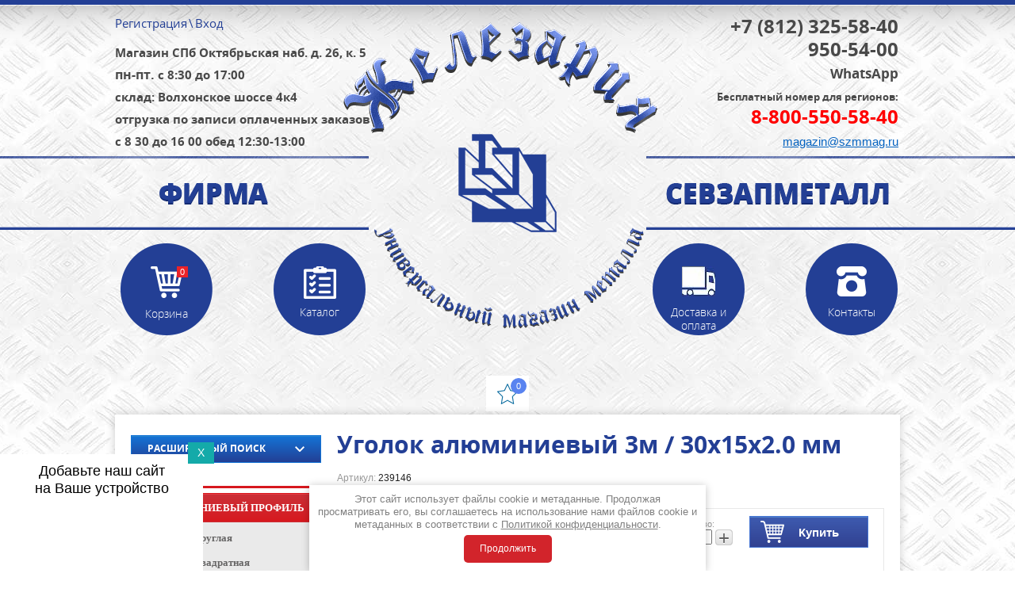

--- FILE ---
content_type: text/html; charset=utf-8
request_url: https://szmmag.ru/magazin/product/ugolok-3m-30kh15kh2-0-mm
body_size: 22847
content:

	<!doctype html>
<html lang="ru"><head><meta name="robots" content="all"/><meta http-equiv="Content-Type" content="text/html; charset=UTF-8" /><meta name="description" content="Уголок алюминиевый 3м 30х15х2.0 мм"><meta name="keywords" content="Уголок алюминиевый 3м 30х15х2.0 мм"><meta name="SKYPE_TOOLBAR" content="SKYPE_TOOLBAR_PARSER_COMPATIBLE" /><meta name="viewport" content="width=device-width, initial-scale=1.0, maximum-scale=1.0, user-scalable=no"><title>Уголок алюминиевый 3м 30х15х2.0 мм</title><link href="/t/v873/images/styles.css" rel="stylesheet" type="text/css" /><link href="/t/images/rkstyle_im.css" rel="stylesheet" type="text/css" />	<link rel="stylesheet" href="/g/css/styles_articles_tpl.css">
<meta name="google-site-verification" content="0iKtap4XPaJfSqcrWGqzUjRayb1365lCS34UgLjjgLk" />
<meta name="google-site-verification" content="LjC-T9o5VWPSQJkI1pIcfUNPoRssRb6oQGxg22gDVJ8" />
<meta name="google-site-verification" content="0iKtap4XPaJfSqcrWGqzUjRayb1365lCS34UgLjjgLk" />
<meta name="yandex-verification" content="e9e9c965d8002c34" />

            <!-- 46b9544ffa2e5e73c3c971fe2ede35a5 -->
            <script src='/shared/s3/js/lang/ru.js'></script>
            <script src='/shared/s3/js/common.min.js'></script>
        <link rel='stylesheet' type='text/css' href='/shared/s3/css/calendar.css' /><link rel='stylesheet' type='text/css' href='/shared/highslide-4.1.13/highslide.min.css'/>
<script type='text/javascript' src='/shared/highslide-4.1.13/highslide-full.packed.js'></script>
<script type='text/javascript'>
hs.graphicsDir = '/shared/highslide-4.1.13/graphics/';
hs.outlineType = null;
hs.showCredits = false;
hs.lang={cssDirection:'ltr',loadingText:'Загрузка...',loadingTitle:'Кликните чтобы отменить',focusTitle:'Нажмите чтобы перенести вперёд',fullExpandTitle:'Увеличить',fullExpandText:'Полноэкранный',previousText:'Предыдущий',previousTitle:'Назад (стрелка влево)',nextText:'Далее',nextTitle:'Далее (стрелка вправо)',moveTitle:'Передвинуть',moveText:'Передвинуть',closeText:'Закрыть',closeTitle:'Закрыть (Esc)',resizeTitle:'Восстановить размер',playText:'Слайд-шоу',playTitle:'Слайд-шоу (пробел)',pauseText:'Пауза',pauseTitle:'Приостановить слайд-шоу (пробел)',number:'Изображение %1/%2',restoreTitle:'Нажмите чтобы посмотреть картинку, используйте мышь для перетаскивания. Используйте клавиши вперёд и назад'};</script>
<link rel="icon" href="/favicon.ico" type="image/x-icon">
<link rel="apple-touch-icon" href="/touch-icon-iphone.png">
<link rel="apple-touch-icon" sizes="76x76" href="/touch-icon-ipad.png">
<link rel="apple-touch-icon" sizes="120x120" href="/touch-icon-iphone-retina.png">
<link rel="apple-touch-icon" sizes="152x152" href="/touch-icon-ipad-retina.png">
<meta name="msapplication-TileImage" content="/touch-w8-mediumtile.png"/>
<meta name="msapplication-square70x70logo" content="/touch-w8-smalltile.png" />
<meta name="msapplication-square150x150logo" content="/touch-w8-mediumtile.png" />
<meta name="msapplication-wide310x150logo" content="/touch-w8-widetile.png" />
<meta name="msapplication-square310x310logo" content="/touch-w8-largetile.png" />

<link rel='stylesheet' type='text/css' href='/t/images/__csspatch/1/patch.css'/>

<!--s3_require-->
<link rel="stylesheet" href="/g/basestyle/1.0.1/user/user.css" type="text/css"/>
<link rel="stylesheet" href="/g/basestyle/1.0.1/user/user.blue.css" type="text/css"/>
<script type="text/javascript" src="/g/basestyle/1.0.1/user/user.js" async></script>
<!--/s3_require-->

<!--s3_goal-->
<script src="/g/s3/goal/1.0.0/s3.goal.js"></script>
<script>new s3.Goal({map:[], goals: [], ecommerce:[{"ecommerce":{"detail":{"products":[{"id":"972983041","name":"Уголок алюминиевый 3м / 30х15х2.0 мм","price":521,"brand":"производство Россия","category":"Уголок"}]}}}]});</script>
<!--/s3_goal-->
<script type="text/javascript" src="/g/jquery/jquery-1.10.2.min.js"></script>



	<link rel="stylesheet" type="text/css" href="/g/shop2v2/default/css/theme.less.css">
	<script type="text/javascript" src="/g/printme.js" defer></script>
	<script type="text/javascript" src="/g/shop2v2/default/js/tpl.js" defer></script>
	<script type="text/javascript" src="/g/shop2v2/default/js/baron.min.js" defer></script>

	<script type="text/javascript" src="/g/shop2v2/default/js/shop2.2.min.js"></script>

<script type="text/javascript">shop2.init({"productRefs": {"797475841":{"splav":{"\u0410\u041431\u04221":["972983041"]},"yml_barcode":{"239146":["972983041"]}}},"apiHash": {"getPromoProducts":"2f203afbf422a2952717cb8aed8bb6e9","getSearchMatches":"673577b8bd20bfce28e92b7299ee543e","getFolderCustomFields":"16714ca5663e0a98602ec1acd6befa60","getProductListItem":"6907ae815260efdb38e4beec835e16a0","cartAddItem":"c48cb0f0d5da902c920e73bd98853d9b","cartRemoveItem":"d386aff0514d5c4eb61670ae4fde3e26","cartUpdate":"fd53eb6bc5e53e84bb1d136d7bfc2e44","cartRemoveCoupon":"3edad2cdbc5a3131b21fbc7696acb4c2","cartAddCoupon":"61ef0e4de068ec263a34d029c70be7e0","deliveryCalc":"74a97c435f86b34b723ab7e321a5c1c8","printOrder":"126679a31c4f2faec863cf7e3c780b4f","cancelOrder":"46c114a78b10f6573c889e813944f0f2","cancelOrderNotify":"e162a82bd5e32955a84881cb2cd77312","repeatOrder":"729be4e6e35667c012a7332aaea5bbc5","paymentMethods":"b7da68eb2736b1d31e7157375735a0b7","compare":"960316756d035a9b5bf85ca45433df9d"},"hash": null,"verId": 1106316,"mode": "product","step": "","uri": "/magazin","IMAGES_DIR": "/d/","my": {"show_sections":true,"buy_alias":"\u041a\u0443\u043f\u0438\u0442\u044c","show_product_unit":true},"maps_yandex_key":"","maps_google_key":""});</script>			<link rel="stylesheet" href="/g/shop2v2/default/css/yandexpay/buy-one-click-yapay.scss.css">
		
											<script>
			const initYaPay = function() {
				shop2YaPay.init({
					merchantId: "fa1e88ea-19bd-4523-870c-2564a4967ee8",
					pluginUrl: "//pay.yandex.ru/sdk/v1/pay.js",
					buttonSelector: ".ya-pay-button-default",
					widgetSelector: ".ya-pay-widget",
					totalAmount: "521",
					apiUrl: "/-/x-api/v1/public/?method=order/payYandexPay&param[order_id]=0",
					buttonTheme: "Black", // тема кнопки: Black, White, WhiteOutlined
					widgetTheme: "Ultimate", // вариант виджета: Ultimate, Simple, BnplPreview, Info
					widgetVariant: "Light", // тема виджета: Light, Dark
					borderRadius: 8, // закругление
					padding: "Default", // padding: Default, None
					hideWidgetHeader: false, // спрятать шапку
					widgetSize: "Medium", // размер виджета: Small, Medium
					availablePaymentMethods: ["CARD", "SPLIT"], // варианты оплаты
					withOutline: false, // обводка
					widgetBackgroundType: "Default", // фон виджета: Default, Saturated, Transparent
				});
			}
			
			const scriptUrl = "/g/shop2v2/default/js/shop2-ya-pay.js?v=" + new Date().getTime();

		    const script = document.createElement('script');
		    script.src = scriptUrl;
		    script.onload = initYaPay;
		    script.async = true;
		    document.head.appendChild(script);
		</script>
			<link rel="stylesheet" href="/t/images/css/pwa_styles.css"><link rel="manifest" href="//szmmag.ru/manifest.json">
		<script> 
			if ('serviceWorker' in navigator) {
			  window.addEventListener('load', function() {
			    navigator.serviceWorker.register('https://szmmag.ru/firebase-messaging-sw.js').then(function(registration) {
			    // Успешная регистрация
			    //registration.showNotification('title5555');
			    console.log('ServiceWorker registration successful');
			    }, 
			    function(err) {
			      // При регистрации произошла ошибка
			      console.log('ServiceWorker registration failed: ', err);
			    });
			  });
			}
		</script>

<script>
let url = window.location.pathname;
if (url == "/offline"){
  if (navigator.onLine == true){
  	window.location.assign("/?_theme_id=28907")
  }
}
</script>
<script src="https://www.gstatic.com/firebasejs/8.3.1/firebase-app.js"></script><script src="https://www.gstatic.com/firebasejs/8.3.1/firebase-messaging.js"></script><link href="/t/v873/images/shop2.css" rel="stylesheet" type="text/css" /><link href="/t/v873/images/bdr_style.scss.css" rel="stylesheet" type="text/css" /><link href="/t/v873/images/css/app.scss.css" rel="stylesheet" type="text/css" /><link href="/t/v873/images/css/dop_style.scss.css" rel="stylesheet" type="text/css" />
<!-- Global site tag (gtag.js) - Google Analytics -->
<script async src="https://www.googletagmanager.com/gtag/js?id=UA-79516354-1">;</script>
<script>
window.dataLayer = window.dataLayer || [];
function gtag(){dataLayer.push(arguments);}
gtag('js', new Date());

gtag('config', 'UA-79516354-1');
</script>
<link rel="stylesheet" href="/t/v873/images/css/seo_optima_b.scss.css">
<script src="/t/v873/images/js/seo_optima_b.js"></script>

<div class="cookies-warning cookies-block-js">
	<div class="cookies-warning__body">
		Этот сайт использует файлы cookie и метаданные. 
Продолжая просматривать его, вы соглашаетесь на использование нами файлов cookie и метаданных в соответствии 
с <a target="_blank" href="/politika-konfidencialnosti">Политикой конфиденциальности</a>. <br>
		<div class="cookies-warning__close gr-button-5 cookies-close-js">
			Продолжить
		</div>
	</div>
</div><script src="/g/libs/jquery-cookie/1.4.0/jquery.cookie.js"></script><link rel="stylesheet" href="/t/v873/images/css/addons.favorites.scss.css"><script>let is_user = false;window._s3Lang.ADD_TO_FAVORITE = 'Добавить в избранное';window._s3Lang.FORUM_FAVORITES = 'Избранное';// Данные для всплывающего окна</script><script src="/t/v873/images/js/addons.favorites.js"></script></head><body><!-- [+] aside-nav -->
<div class="aside-nav" id="asideNav">
    <div class="aside-nav__navigation" id="asideNavList">
    	<div class="aside-nav__close">
			<svg fill="#fff" height="36" viewBox="0 0 24 24" width="36" xmlns="http://www.w3.org/2000/svg">
			    <path d="M12 2C6.47 2 2 6.47 2 12s4.47 10 10 10 10-4.47 10-10S17.53 2 12 2zm5 13.59L15.59 17 12 13.41 8.41 17 7 15.59 10.59 12 7 8.41 8.41 7 12 10.59 15.59 7 17 8.41 13.41 12 17 15.59z"/>
			    <path d="M0 0h24v24H0z" fill="none"/>
			</svg>
    	</div><!-- <= aside-nav__close -->

        <div class="aside-nav__scroller">
            <div class="aside-nav__content">
				                <a href="/optom" class="top-but11">
                    Для оптовых клиентов
                </a>
                                                <a href="/news" class="top-but11 top-but22">
                    Новости
                </a>
                            </div><!-- <= aside-nav__content -->
        </div><!-- <= aside-nav__scroller -->
    </div><!-- <= aside-nav__navigation -->
</div><!-- /aside-nav -->

<div id="mobile-header" class="mobile-header" data-headroom>
	<div class="mobile-header__toolbar">

		<div class="toolbar-left-actions">
			<button class="toolbar-button me-nav-trigger">
				<svg class="toolbar-button-icon" width="36" height="36" fill="#000" viewBox="0 0 24 24" xmlns="http://www.w3.org/2000/svg">
				    <path d="M0 0h24v24H0z" fill="none"></path>
				    <path d="M3 18h18v-2H3v2zm0-5h18v-2H3v2zm0-7v2h18V6H3z"></path>
				</svg>
				Меню
			</button>
		</div>


		<div class="toolbar-right-actions">

			<div class="toolbar-button me-call-trigger">
				<svg fill="#FFFFFF" height="32" viewBox="0 0 24 24" width="32" xmlns="http://www.w3.org/2000/svg"><path d="M0 0h24v24H0z" fill="none"/><path d="M6.62 10.79c1.44 2.83 3.76 5.14 6.59 6.59l2.2-2.2c.27-.27.67-.36 1.02-.24 1.12.37 2.33.57 3.57.57.55 0 1 .45 1 1V20c0 .55-.45 1-1 1-9.39 0-17-7.61-17-17 0-.55.45-1 1-1h3.5c.55 0 1 .45 1 1 0 1.25.2 2.45.57 3.57.11.35.03.74-.25 1.02l-2.2 2.2z"/></svg>
				<div class="toolbar-button-dropdown">
					<div class="phone-top"><p><span data-mce-mark="1" style="font-size: 18pt;"><span data-mce-mark="1"><strong>+7 (812) 325-58-40<br />
&nbsp; &nbsp; &nbsp; &nbsp; &nbsp; &nbsp; &nbsp; 950-54-00</strong></span></span><br />
<span style="font-size:13pt;"><span data-mce-mark="1"><span data-mce-mark="1"><a href="https://api.whatsapp.com/send/?phone=79219505400">WhatsApp</a></span></span></span><br />
<span data-mce-mark="1" style="font-size: 8pt;"><strong><span data-mce-mark="1" style="font-size: 10pt;">Бесплатный номер для регионов: </span></strong></span><br />
<strong><span data-mce-mark="1" style="font-size: 8pt;"><span data-mce-mark="1" style="font-size: 8pt;"><span data-mce-mark="1" style="color: #ff0000; font-size: 18pt;"><a href="tel:8-800-550-58-40"><span data-mce-mark="1" style="color: #ff0000;">8-800-550-58-40 </span></a></span></span></span></strong></p>

<p><span style="font-size:11.0pt"><span style="font-family:&quot;Calibri&quot;,sans-serif"><a href="mailto:magazin@szmmag.ru" style="color:#0563c1; text-decoration:underline">magazin@szmmag.ru</a></span></span><br />
&nbsp;</p>

<p>&nbsp;</p></div>				</div>
			</div>
			<div class="toolbar-button me-contacts-trigger">
				<svg fill="#fff" height="32" viewBox="0 0 24 24" width="32" xmlns="http://www.w3.org/2000/svg">
				    <path d="M12 2C8.13 2 5 5.13 5 9c0 5.25 7 13 7 13s7-7.75 7-13c0-3.87-3.13-7-7-7zm0 9.5c-1.38 0-2.5-1.12-2.5-2.5s1.12-2.5 2.5-2.5 2.5 1.12 2.5 2.5-1.12 2.5-2.5 2.5z"/>
				    <path d="M0 0h24v24H0z" fill="none"/>
				</svg>
				<div class="toolbar-button-dropdown">
					<div class="adress-top"><p style="text-align: left;"><span style="font-size:11pt;"><strong><strong><strong><strong>Магазин СПб Октябрьская наб.&nbsp;д.&nbsp;26, к.&nbsp;5</strong></strong></strong></strong></span><br />
<span style="font-size: 12pt;"><span data-mce-mark="1"><strong><span data-mce-mark="1"><span data-mce-mark="1">пн-пт.</span></span></strong></span></span><span style="font-size: 11pt;"><span style="font-size: 11pt;"><strong><span style="font-size: 11pt;"><span style="font-size: 11pt;">&nbsp;с 8:30 до 17:00<br />
склад:&nbsp;Волхонское&nbsp;шоссе 4к4<br />
отгрузка по записи оплаченных&nbsp;заказов</span></span></strong></span></span><br />
<span style="font-size: 11pt;"><span style="font-size: 11pt;"><strong><span style="font-size: 11pt;"><span style="font-size: 11pt;">с 8 30 до 16 00&nbsp;</span></span></strong></span></span><span style="font-size: 11pt;"><span style="font-size: 11pt;"><strong><span style="font-size: 11pt;"><span style="font-size: 11pt;">обед 12:30-13:00</span></span></strong></span></span></p></div>				</div>
			</div>

			<div class="toolbar-button me-search-trigger">
				<svg class="toolbar-button-icon" class="toolbar-button-icon" version="1.1" xmlns="http://www.w3.org/2000/svg" xmlns:xlink="http://www.w3.org/1999/xlink" width="32" height="32" viewBox="0 0 32 32">
					<path d="M19.427 20.427c-1.39 0.99-3.090 1.573-4.927 1.573-4.694 0-8.5-3.806-8.5-8.5s3.806-8.5 8.5-8.5c4.694 0 8.5 3.806 8.5 8.5 0 1.837-0.583 3.537-1.573 4.927l5.585 5.585c0.55 0.55 0.546 1.431-0 1.976l-0.023 0.023c-0.544 0.544-1.431 0.546-1.976 0l-5.585-5.585zM14.5 20c3.59 0 6.5-2.91 6.5-6.5s-2.91-6.5-6.5-6.5c-3.59 0-6.5 2.91-6.5 6.5s2.91 6.5 6.5 6.5v0z"></path>
				</svg>
				Поиск
				<span class="toolbar-button-dropdown">
					<form action="/search" method="get" class="mobile-search-form">
                    	<input name="search" type="text" class="mobile-search-form__input" placeholder="Поиск по сайту..." />
                    	<a class="mobile-search-form__ext-search" data-remodal-target="extendedSearch" href="#">
							<svg class="toolbar-button-icon" version="1.1" xmlns="http://www.w3.org/2000/svg" xmlns:xlink="http://www.w3.org/1999/xlink" width="32" height="32" viewBox="0 0 32 32">
								<path d="M6 28h3v-9h-3v9zM18 18h-5c-0.553 0-1 0.447-1 1v3c0 0.552 0.447 1 1 1h5c0.552 0 1-0.448 1-1v-3c0-0.553-0.448-1-1-1zM14.031 21.969h-1v-2.938h1v2.938zM15.969 21.969h-1v-2.938h1v2.938zM18.031 21.969h-1v-2.938h1v2.938zM17 4h-3v13h3v-13zM25 4h-3v5h3v-5zM9 4h-3v8h3v-8zM22 28h3v-12h-3v12zM14 28h3v-4h-3v4zM10 13h-5c-0.553 0-1 0.447-1 1v3c0 0.552 0.447 1 1 1h5c0.552 0 1-0.448 1-1v-3c0-0.553-0.448-1-1-1zM6.031 16.969h-1v-2.938h1v2.938zM8.031 16.969h-1v-2.938h1v2.938zM10.031 16.969h-1v-2.938h1v2.938zM26 10h-5c-0.553 0-1 0.447-1 1v3c0 0.552 0.447 1 1 1h5c0.552 0 1-0.448 1-1v-3c0-0.553-0.448-1-1-1zM22.031 13.969h-1v-2.938h1v2.938zM23.969 13.969h-1v-2.938h1v2.938zM26.031 13.969h-1v-2.938h1v2.938z"></path>
							</svg>
                    		Расширенный поиск</a>
                    	<button type="submit" class="mobile-search-form__submit">Найти</button>
                	<re-captcha data-captcha="recaptcha"
     data-name="captcha"
     data-sitekey="6LcYvrMcAAAAAKyGWWuW4bP1De41Cn7t3mIjHyNN"
     data-lang="ru"
     data-rsize="invisible"
     data-type="image"
     data-theme="light"></re-captcha></form><!-- /mobile-search-form -->
				</span>
			</div><!-- /me-search-trigger -->

			<div class="toolbar-button me-user-trigger">
				<svg class="toolbar-button-icon" fill="#fff" height="36" viewBox="0 0 24 24" width="36" xmlns="http://www.w3.org/2000/svg">
				    <path d="M0 0h24v24H0z" fill="none"/>
				    <path d="M18 8h-1V6c0-2.76-2.24-5-5-5S7 3.24 7 6v2H6c-1.1 0-2 .9-2 2v10c0 1.1.9 2 2 2h12c1.1 0 2-.9 2-2V10c0-1.1-.9-2-2-2zm-6 9c-1.1 0-2-.9-2-2s.9-2 2-2 2 .9 2 2-.9 2-2 2zm3.1-9H8.9V6c0-1.71 1.39-3.1 3.1-3.1 1.71 0 3.1 1.39 3.1 3.1v2z"/>
				</svg>
				Пользователь
				<span class="toolbar-button-dropdown">
					<ul class="mobile-user-menu">
							                    <li class="enter">
	                    	<a href="/registraciya">
		                	<svg fill="#fff" height="18" viewBox="0 0 24 24" width="18" xmlns="http://www.w3.org/2000/svg">
							    <path d="M0 0h24v24H0z" fill="none"/>
							    <path d="M12.65 10C11.83 7.67 9.61 6 7 6c-3.31 0-6 2.69-6 6s2.69 6 6 6c2.61 0 4.83-1.67 5.65-4H17v4h4v-4h2v-4H12.65zM7 14c-1.1 0-2-.9-2-2s.9-2 2-2 2 .9 2 2-.9 2-2 2z"/>
							</svg>
	                    	Вход
	                    	</a>
	                    </li>
	                    <li class="reg"><a href="/registraciya?mode=register">
	                    	<svg fill="#fff" width="18" height="18" viewBox="0 0 24 24"  xmlns="http://www.w3.org/2000/svg">
							    <path d="M0 0h24v24H0z" fill="none"/>
							    <path d="M18 8h-1V6c0-2.76-2.24-5-5-5S7 3.24 7 6v2H6c-1.1 0-2 .9-2 2v10c0 1.1.9 2 2 2h12c1.1 0 2-.9 2-2V10c0-1.1-.9-2-2-2zm-6 9c-1.1 0-2-.9-2-2s.9-2 2-2 2 .9 2 2-.9 2-2 2zm3.1-9H8.9V6c0-1.71 1.39-3.1 3.1-3.1 1.71 0 3.1 1.39 3.1 3.1v2z"/>
							</svg>
	                    	Регистрация</a></li>
	                                        </ul>
				</span>
			</div><!-- /me-user-trigger -->

			<div
				class="toolbar-button me-cart-trigger">
				<a href="/magazin/cart">
				<svg class="toolbar-button-icon" fill="#000000" height="36" viewBox="0 0 24 24" width="36" xmlns="http://www.w3.org/2000/svg">
				    <path d="M0 0h24v24H0zm18.31 6l-2.76 5z" fill="none"/>
				    <path d="M11 9h2V6h3V4h-3V1h-2v3H8v2h3v3zm-4 9c-1.1 0-1.99.9-1.99 2S5.9 22 7 22s2-.9 2-2-.9-2-2-2zm10 0c-1.1 0-1.99.9-1.99 2s.89 2 1.99 2 2-.9 2-2-.9-2-2-2zm-9.83-3.25l.03-.12.9-1.63h7.45c.75 0 1.41-.41 1.75-1.03l3.86-7.01L19.42 4h-.01l-1.1 2-2.76 5H8.53l-.13-.27L6.16 6l-.95-2-.94-2H1v2h2l3.6 7.59-1.35 2.45c-.16.28-.25.61-.25.96 0 1.1.9 2 2 2h12v-2H7.42c-.13 0-.25-.11-.25-.25z"/>
				</svg>
				<span class="me-cart-trigger__counter"></span>
				</a>

		</div><!-- /me-cart-trigger -->

		</div><!-- /toolbar-right-actions -->

	</div><!-- <= toolbar -->
</div><!-- /mobile-header -->

<div class="remodal" data-remodal-id="extendedSearch" data-remodal-options="hashTracking: false, closeOnOutsideClick: true">
	<button data-remodal-action="close" class="remodal-close"></button>
	<div class="remodal-title">Расширенный поиск</div>

	<div class="block-body">
		<form action="/magazin/search" enctype="multipart/form-data">
			<input type="hidden" name="sort_by" value=""/>

			
							<div class="row">
					<label class="row-title" for="shop2-name">Название:</label>
					<input type="text" name="s[name]" size="20" id="shop2-name" value="" />
				</div>
			
							<div class="row">
					<label class="row-title" for="shop2-article">Артикул:</label>
					<input type="text" name="s[article]" id="shop2-article" value="" />
				</div>
			
							<div class="row">
					<label class="row-title" for="shop2-text">Текст:</label>
					<input type="text" name="search_text" size="20" id="shop2-text"  value="" />
				</div>
			

							<div class="row">
					<div class="row-title">Выберите категорию:</div>
					<select name="s[folder_id]" id="s[folder_id]">
						<option value="">Все</option>
														                            <option value="229868241" >
	                                 Алюминиевый профиль
	                            </option>
	                        														                            <option value="259661641" >
	                                &raquo; Труба круглая
	                            </option>
	                        														                            <option value="259662041" >
	                                &raquo; Труба квадратная
	                            </option>
	                        														                            <option value="259662241" >
	                                &raquo; Труба прямоугольная
	                            </option>
	                        														                            <option value="261852041" >
	                                &raquo; Уголок
	                            </option>
	                        														                            <option value="259685641" >
	                                &raquo; Полоса
	                            </option>
	                        														                            <option value="259662441" >
	                                &raquo; Тавр (Т-образный)
	                            </option>
	                        														                            <option value="259679641" >
	                                &raquo; Двутавр (Н-образный)
	                            </option>
	                        														                            <option value="266159641" >
	                                &raquo; Швеллер (П-образный)
	                            </option>
	                        														                            <option value="259685241" >
	                                &raquo; Пруток
	                            </option>
	                        														                            <option value="49731215" >
	                                &raquo; Квадрат
	                            </option>
	                        														                            <option value="266184841" >
	                                &raquo; Ш-образный
	                            </option>
	                        														                            <option value="273413505" >
	                                &raquo; z-образный алюмниевый профиль
	                            </option>
	                        														                            <option value="269472041" >
	                                 Алюминиевый лист
	                            </option>
	                        														                            <option value="280032241" >
	                                 Анодированный алюминиевый профиль
	                            </option>
	                        														                            <option value="66695113" >
	                                 Алюминиевый профиль твердых сплавов
	                            </option>
	                        														                            <option value="276448641" >
	                                 Стальной профиль, проволока
	                            </option>
	                        														                            <option value="269488641" >
	                                 Стальной лист
	                            </option>
	                        														                            <option value="278234241" >
	                                 Нержавеющая сталь профиль
	                            </option>
	                        														                            <option value="278237841" >
	                                 Нержавеющая сталь лист
	                            </option>
	                        														                            <option value="284695841" >
	                                 Медь/латунь/бронза
	                            </option>
	                        														                            <option value="299893241" >
	                                 Пороги алюминиевые
	                            </option>
	                        														                            <option value="283706841" >
	                                 Заглушки, навершия
	                            </option>
	                        														                            <option value="281609041" >
	                                 Сопутствующие товары (круги отрезные, электроды, заклёпки и др.)
	                            </option>
	                        														                            <option value="30079415" >
	                                 Мангалы
	                            </option>
	                        														                            <option value="270239507" >
	                                 Проволока
	                            </option>
	                        											</select>
				</div>

				<div id="shop2_search_custom_fields"></div>
			
						<div id="shop2_search_global_fields">
				
													</div>
			
							<div class="row">
					<div class="row-title">Производитель:</div>
					<select name="s[vendor_id]">
						<option value="">Все</option>
	                    	                        <option value="78253441" >Tigarbo</option>
	                    	                        <option value="78430841" >ЗАО &quot;Электродный завод&quot;</option>
	                    	                        <option value="79003241" >Россия</option>
	                    	                        <option value="85000841" >&quot;Оливер&quot;</option>
	                    	                        <option value="87012041" >Китай</option>
	                    	                        <option value="95772841" >HSS</option>
	                    	                        <option value="1049815" >&quot;Пензаэлектрод&quot;</option>
	                    	                        <option value="44723904" >производство Россия</option>
	                    					</select>
				</div>
			
							<div class="row">
					<div class="row-title">Новинка:</div>
					<select name="s[new]">
						<option value="">Все</option>
	                    <option value="1">да</option>
	                    <option value="0">нет</option>
					</select>
				</div>
			
							<div class="row">
					<div class="row-title">Спецпредложение:</div>
					<select name="s[special]">
						<option value="">Все</option>
	                    <option value="1">да</option>
	                    <option value="0">нет</option>
					</select>
				</div>
			
							<div class="row">
					<div class="row-title">Результатов на странице:</div>
					<select name="s[products_per_page]">
									            				            				            <option value="50">50</option>
			            				            				            <option value="40">40</option>
			            				            				            <option value="30">30</option>
			            				            				            <option value="20">20</option>
			            				            				            <option value="10">10</option>
			            				            				            <option value="0">0</option>
			            					</select>
				</div>
			
			<div class="clear-container"></div>
			<div class="row">
				<button type="submit" class="remodal-cancel">Найти</button>
          </div>
		<re-captcha data-captcha="recaptcha"
     data-name="captcha"
     data-sitekey="6LcYvrMcAAAAAKyGWWuW4bP1De41Cn7t3mIjHyNN"
     data-lang="ru"
     data-rsize="invisible"
     data-type="image"
     data-theme="light"></re-captcha></form>
		<div class="clear-container"></div>
	</div>
</div><div class="site-wrap"><div class="site-wrap-in"><header class="site-header site-header2"><div class="site-header-in contaner clear-self"><ul class="registration-block menu-default"><li class="reg"><a href="/registraciya?mode=register">Регистрация</a></li><li class="bor">\</li><li class="enter"><a href="/registraciya">Вход</a></li></ul><div class="adress-top"><p style="text-align: left;"><span style="font-size:11pt;"><strong><strong><strong><strong>Магазин СПб Октябрьская наб.&nbsp;д.&nbsp;26, к.&nbsp;5</strong></strong></strong></strong></span><br />
<span style="font-size: 12pt;"><span data-mce-mark="1"><strong><span data-mce-mark="1"><span data-mce-mark="1">пн-пт.</span></span></strong></span></span><span style="font-size: 11pt;"><span style="font-size: 11pt;"><strong><span style="font-size: 11pt;"><span style="font-size: 11pt;">&nbsp;с 8:30 до 17:00<br />
склад:&nbsp;Волхонское&nbsp;шоссе 4к4<br />
отгрузка по записи оплаченных&nbsp;заказов</span></span></strong></span></span><br />
<span style="font-size: 11pt;"><span style="font-size: 11pt;"><strong><span style="font-size: 11pt;"><span style="font-size: 11pt;">с 8 30 до 16 00&nbsp;</span></span></strong></span></span><span style="font-size: 11pt;"><span style="font-size: 11pt;"><strong><span style="font-size: 11pt;"><span style="font-size: 11pt;">обед 12:30-13:00</span></span></strong></span></span></p></div><div class="phone-top"><p><span data-mce-mark="1" style="font-size: 18pt;"><span data-mce-mark="1"><strong>+7 (812) 325-58-40<br />
&nbsp; &nbsp; &nbsp; &nbsp; &nbsp; &nbsp; &nbsp; 950-54-00</strong></span></span><br />
<span style="font-size:13pt;"><span data-mce-mark="1"><span data-mce-mark="1"><a href="https://api.whatsapp.com/send/?phone=79219505400">WhatsApp</a></span></span></span><br />
<span data-mce-mark="1" style="font-size: 8pt;"><strong><span data-mce-mark="1" style="font-size: 10pt;">Бесплатный номер для регионов: </span></strong></span><br />
<strong><span data-mce-mark="1" style="font-size: 8pt;"><span data-mce-mark="1" style="font-size: 8pt;"><span data-mce-mark="1" style="color: #ff0000; font-size: 18pt;"><a href="tel:8-800-550-58-40"><span data-mce-mark="1" style="color: #ff0000;">8-800-550-58-40 </span></a></span></span></span></strong></p>

<p><span style="font-size:11.0pt"><span style="font-family:&quot;Calibri&quot;,sans-serif"><a href="mailto:magazin@szmmag.ru" style="color:#0563c1; text-decoration:underline">magazin@szmmag.ru</a></span></span><br />
&nbsp;</p>

<p>&nbsp;</p></div><a class="site-logo" href="http://szmmag.ru"><img src="/t/v873/images/logo_02.png" alt="Железария"><span class="logo-title">Фирма Севзапметалл</span></a><div class="my-wrap"><div id="shop2-cart-preview" >
<a href="/magazin/cart" class="my-cart">
                	<span class="total">0</span>
                    <ins>Корзина</ins>
                </a>
                </div></div><div class="jblock-wrap"><a href="http://szmmag.ru/katalog2" class="top-but top-but1"><span class="top-but-image"><img class="lazyload" data-src="/thumb/2/JutEgUGG1Q6yZkijtK5iDw/42c42/d/but.png" alt="Каталог" /></span><span class="top-but-title">Каталог</span></a><a href="/dostavka-i-oplata" class="top-but top-but2"><span class="top-but-image"><img class="lazyload" data-src="/thumb/2/ydKrI8trp8mBgzalgUJeWQ/42c42/d/42186_4.jpg" alt="Доставка и оплата" /></span><span class="top-but-title">Доставка и оплата</span></a><a href="/kontakty" class="top-but top-but3"><span class="top-but-image"><img class="lazyload" data-src="/thumb/2/bRWwBtVEN1jyP4kCTI6K4w/42c42/d/tel.png" alt="Контакты" /></span><span class="top-but-title">Контакты</span></a><div class="cleaner"></div></div></div><div class="favorite_top not-user  is-null"><a href="/magazin/favorites" class="favorite_link"><span>0</span></a></div></header><div class="site-content-wrap site-content-wrap2 contaner clear-self "><div class="site-content"><div class="site-content-middle"><h1>Уголок алюминиевый 3м / 30х15х2.0 мм</h1>
	<div class="shop2-cookies-disabled shop2-warning hide"></div>
	
	
	
		
							
			
							
			
							
			
		
				<div itemscope itemtype="https://schema.org/Product" class="hidden-data">
	<meta itemprop="mpn" content="239146" />
	<meta itemprop="name" content="Уголок алюминиевый 3м / 30х15х2.0 мм" />
	<link itemprop="image" href="https://szmmag.ru/thumb/2/A58Be4Pene7r6xR05wpJRg/r/d/ugolok_alum.jpg" />
   
						<link itemprop="image" href="https://szmmag.ru/thumb/2/CnU8FExT5GUYlzWTtI7cDw/r/d/ugolok_shema.jpg" />
			   
	   
	<meta itemprop="sku" content="239146" />
			<div itemprop="brand" itemtype="https://schema.org/Brand" itemscope>
			<meta itemprop="name" content="производство Россия" />
		</div>
	   
   <div itemprop="offers" itemscope itemtype="https://schema.org/Offer">
      <link itemprop="url" href="https://szmmag.ru/magazin/product/ugolok-3m-30kh15kh2-0-mm" />
					<link itemprop="availability" href="https://schema.org/InStock">
		      <meta itemprop="priceCurrency" content="RUB" />
      <meta itemprop="price" content="521" />
      <meta itemprop="priceValidUntil" content="2026-01-21" />
   </div>
       	
	
</div>

	


	
					
	
	
					<div class="shop2-product-article"><span>Артикул:</span> 239146</div>
	
	
<form
	method="post"
	action="/magazin?mode=cart&amp;action=add"
	accept-charset="utf-8"
	class="shop2-product">

	<input type="hidden" name="kind_id" value="972983041"/>
	<input type="hidden" name="product_id" value="797475841"/>
	<input type="hidden" name="meta" value='{&quot;splav&quot;:&quot;\u0410\u041431\u04221&quot;,&quot;yml_barcode&quot;:&quot;239146&quot;}'/>

	<div class="product-side-l">
				<div class="product-image">
						<a href="/d/ugolok_alum.jpg">
				<img src="/thumb/2/uimRDlmOHIUf8XDHNOMzBw/200r190/d/ugolok_alum.jpg" alt="Уголок алюминиевый 3м / 30х15х2.0 мм" title="Уголок алюминиевый 3м / 30х15х2.0 мм" />
			</a>
			<div class="verticalMiddle"></div>
											</div>
				<div class="product-thumbnails">
			<ul>
																															<li>
						<a href="/d/ugolok_shema.jpg">
							<img src="/thumb/2/AWYai2c7aYjTPOnY14Q2VA/56r56/d/ugolok_shema.jpg" alt="Уголок алюминиевый 3м / 30х15х2.0 мм" title="Уголок алюминиевый 3м / 30х15х2.0 мм" />
						</a>
						<div class="verticalMiddle"></div>
					</li>
							</ul>
		</div>
		
			</div>
	<div class="product-side-r">
							<div class="form-add">
				<div class="product-price">
						
						<div class="price-current">
		<strong>521.00</strong> р.		(шт)	</div>
				</div>

				
				
	<div class="product-amount">
					<div class="amount-title">Количество:</div>
							<div class="shop2-product-amount">
				<button type="button" class="amount-minus">&#8722;</button><input type="text" name="amount" data-kind="972983041" data-max="445" data-min="1" data-multiplicity="" maxlength="4" value="1" /><button type="button" class="amount-plus">&#43;</button>
			</div>
						</div>

				
			<button class="shop2-product-btn type-3 buy" type="submit">
			<span>Купить</span>
		</button>
	

<input type="hidden" value="Уголок алюминиевый 3м / 30х15х2.0 мм" name="product_name" />
<input type="hidden" value="https://szmmag.ru/magazin/product/ugolok-3m-30kh15kh2-0-mm" name="product_link" />									<div class="favorite_btn_wrapper in-list">
		<label class="favorite_btn ">
			<span class="icon"></span><span class="text-favorite">Добавить в избранное</span>		</label>
   </div>
				
			</div>
			 

			<div class="ya-pay-widget"></div>
			
			
				<div class="shop2-product-actions">
		<dl>
							
				<dt >
					<span class="icon-action">&nbsp;</span>
					<span class="name-action">Скидка 15 %</span>
				</dt>
				<dd>
					<div class="name-action">Скидка 15 %</div>
					<div class="desc-action">
						<p style="text-align: center;">При&nbsp;общем заказе на&nbsp;сумму от 10000 рублей.</p>
					</div>
					<div class="close-desc-action"></div>
				</dd>
													</dl>
	</div>

		

					<div class="product-details">
				

 
	
			<div class="product-compare">
			<label>
				<input type="checkbox" value="972983041"/>
				Добавить к сравнению
			</label>
		</div>
		
	
		
		
			<table class="shop2-product-options"><tr class="even"><th>Производитель</th><td><a href="/magazin/vendor/proizvodstvo-rossiya">производство Россия</a></td></tr><tr class="odd"><th>Сплав</th><td>АД31Т1 </td></tr></table>
	
									<div class="yashare">
												<div class="yashare-header" style="margin-bottom:5px;">поделиться</div>
						<script src="https://yastatic.net/share2/share.js"></script>
						<div class="ya-share2" data-curtain data-shape="round" data-services="vkontakte,telegram,whatsapp"></div>
					</div>
								<div class="shop2-clear-container"></div>
			</div>
			</div>
	<div class="shop2-clear-container"></div>
<re-captcha data-captcha="recaptcha"
     data-name="captcha"
     data-sitekey="6LcYvrMcAAAAAKyGWWuW4bP1De41Cn7t3mIjHyNN"
     data-lang="ru"
     data-rsize="invisible"
     data-type="image"
     data-theme="light"></re-captcha></form><!-- Product -->

	



	<div class="shop2-product-data">
					<ul class="shop2-product-tabs">
				<li class="active-tab"><a href="#shop2-tabs-1">Параметры</a></li>
			</ul>

						<div class="shop2-product-desc">
				
								<div class="desc-area active-area" id="shop2-tabs-1">
					<table class="shop2-product-params"><tr class="even"><th>Сплав</th><td>АД31Т1 </td></tr></table>
					<div class="shop2-clear-container"></div>
				</div>
				
								
								
				
				
				
			</div><!-- Product Desc -->
		
				<div class="shop2-clear-container"></div>
	</div>

	



        
            <h4 class="shop2-product-folders-header">Находится в разделах</h4>
        <div class="shop2-product-folders"><a href="/magazin/folder/ugolok">Уголок<span></span></a></div>
    

		<p><a href="javascript:shop2.back()" class="shop2-btn shop2-btn-back">Назад</a></p>

	


	
	</div></div><aside class="site-content-left"><div class="my-search">	
	
<div class="shop2-block search-form ">
	<div class="block-title">
		<strong>Расширенный поиск</strong>
		<span>&nbsp;</span>
	</div>
	<div class="block-body">
		<form action="/magazin/search" enctype="multipart/form-data">
			<input type="hidden" name="sort_by" value=""/>
			
							<div class="row">
					<div class="row-title">Цена (руб.):</div>
					<label><span>от</span>&nbsp;<input name="s[price][min]" type="text" size="5" class="small" value="" /></label>
					&nbsp;
					<label><span>до</span>&nbsp;<input name="s[price][max]" type="text" size="5" class="small" value="" /></label>
				</div>
			
							<div class="row">
					<label class="row-title" for="shop2-name">Название:</label>
					<input type="text" name="s[name]" size="20" id="shop2-name" value="" />
				</div>
			
							<div class="row">
					<label class="row-title" for="shop2-article">Артикул:</label>
					<input type="text" name="s[article]" id="shop2-article" value="" />
				</div>
			
							<div class="row">
					<label class="row-title" for="shop2-text">Текст:</label>
					<input type="text" name="search_text" size="20" id="shop2-text"  value="" />
				</div>
			
			
							<div class="row">
					<div class="row-title">Выберите категорию:</div>
					<select name="s[folder_id]" id="s[folder_id]">
						<option value="">Все</option>
																					<option value="229868241" >
									 Алюминиевый профиль
								</option>
																												<option value="259661641" >
									&raquo; Труба круглая
								</option>
																												<option value="259662041" >
									&raquo; Труба квадратная
								</option>
																												<option value="259662241" >
									&raquo; Труба прямоугольная
								</option>
																												<option value="261852041" >
									&raquo; Уголок
								</option>
																												<option value="259685641" >
									&raquo; Полоса
								</option>
																												<option value="259662441" >
									&raquo; Тавр (Т-образный)
								</option>
																												<option value="259679641" >
									&raquo; Двутавр (Н-образный)
								</option>
																												<option value="266159641" >
									&raquo; Швеллер (П-образный)
								</option>
																												<option value="259685241" >
									&raquo; Пруток
								</option>
																												<option value="49731215" >
									&raquo; Квадрат
								</option>
																												<option value="266184841" >
									&raquo; Ш-образный
								</option>
																												<option value="273413505" >
									&raquo; z-образный алюмниевый профиль
								</option>
																												<option value="269472041" >
									 Алюминиевый лист
								</option>
																												<option value="280032241" >
									 Анодированный алюминиевый профиль
								</option>
																												<option value="66695113" >
									 Алюминиевый профиль твердых сплавов
								</option>
																												<option value="276448641" >
									 Стальной профиль, проволока
								</option>
																												<option value="269488641" >
									 Стальной лист
								</option>
																												<option value="278234241" >
									 Нержавеющая сталь профиль
								</option>
																												<option value="278237841" >
									 Нержавеющая сталь лист
								</option>
																												<option value="284695841" >
									 Медь/латунь/бронза
								</option>
																												<option value="299893241" >
									 Пороги алюминиевые
								</option>
																												<option value="283706841" >
									 Заглушки, навершия
								</option>
																												<option value="281609041" >
									 Сопутствующие товары (круги отрезные, электроды, заклёпки и др.)
								</option>
																												<option value="30079415" >
									 Мангалы
								</option>
																												<option value="270239507" >
									 Проволока
								</option>
																		</select>
				</div>

				<div id="shop2_search_custom_fields"></div>
			
						<div id="shop2_search_global_fields">
				
													</div>
						
							<div class="row">
					<div class="row-title">Производитель:</div>
					<select name="s[vendor_id]">
						<option value="">Все</option>          
													<option value="78253441" >Tigarbo</option>
													<option value="78430841" >ЗАО &quot;Электродный завод&quot;</option>
													<option value="79003241" >Россия</option>
													<option value="85000841" >&quot;Оливер&quot;</option>
													<option value="87012041" >Китай</option>
													<option value="95772841" >HSS</option>
													<option value="1049815" >&quot;Пензаэлектрод&quot;</option>
													<option value="44723904" >производство Россия</option>
											</select>
				</div>
			
											    <div class="row">
				        <div class="row-title">Новинка:</div>
				            				            <select name="s[flags][2]">
				            <option value="">Все</option>
				            <option value="1">да</option>
				            <option value="0">нет</option>
				        </select>
				    </div>
		    												    <div class="row">
				        <div class="row-title">Спецпредложение:</div>
				            				            <select name="s[flags][1]">
				            <option value="">Все</option>
				            <option value="1">да</option>
				            <option value="0">нет</option>
				        </select>
				    </div>
		    							
			

							<div class="row">
					<div class="row-title">Результатов на странице:</div>
					<select name="s[products_per_page]">
																										<option value="5">5</option>
																				<option value="20">20</option>
																				<option value="35">35</option>
																				<option value="50">50</option>
																				<option value="65">65</option>
																				<option value="80">80</option>
																				<option value="95">95</option>
											</select>
				</div>
			
			<div class="clear-container"></div>
			<div class="row">
				<button type="submit" class="search-btn">Найти</button>
			</div>
		<re-captcha data-captcha="recaptcha"
     data-name="captcha"
     data-sitekey="6LcYvrMcAAAAAKyGWWuW4bP1De41Cn7t3mIjHyNN"
     data-lang="ru"
     data-rsize="invisible"
     data-type="image"
     data-theme="light"></re-captcha></form>
		<div class="clear-container"></div>
	</div>
</div><!-- Search Form --></div><nav class="menu-left-wrap"><ul class="menu-left menu-default"><li class="has-child current"><a href="/magazin/folder/alyuminiyevyy-profil" >Алюминиевый профиль</a><ul class="level-2"><li><a href="/magazin/folder/truba-kruglaya" >Труба круглая</a></li><li><a href="/magazin/folder/truba-kvadratnaya" >Труба квадратная</a></li><li><a href="/magazin/folder/truba-pryamougolnaya" >Труба прямоугольная</a></li><li class="current active"><a href="/magazin/folder/ugolok" >Уголок</a></li><li><a href="/magazin/folder/polosa" >Полоса</a></li><li><a href="/magazin/folder/tavr" >Тавр (Т-образный)</a></li><li><a href="/magazin/folder/dvutavr" >Двутавр (Н-образный)</a></li><li><a href="/magazin/folder/shveller" >Швеллер (П-образный)</a></li><li><a href="/magazin/folder/prutok" >Пруток</a></li><li><a href="/magazin/folder/kvadrat" >Квадрат</a></li><li><a href="/magazin/folder/sh-obraznyy" >Ш-образный</a></li><li><a href="/magazin/folder/z-obraznyj-alyumnievyj-profil" >z-образный алюмниевый профиль</a></li></ul></li><li><a href="/magazin/folder/alyuminiyevyy-list" >Алюминиевый лист</a></li><li><a href="/magazin/folder/alyuminiyevyy-anodirovannyy-profil" >Анодированный алюминиевый профиль</a></li><li><a href="/magazin/folder/alyuminievyj-profil-tverdyh-splavov" >Алюминиевый профиль твердых сплавов</a></li><li><a href="/magazin/folder/stalnoy-profil" >Стальной профиль, проволока</a></li><li><a href="/magazin/folder/stalnoy-list" >Стальной лист</a></li><li><a href="/magazin/folder/nerzhaveyushchaya-stal" >Нержавеющая сталь профиль</a></li><li><a href="/magazin/folder/list-nerzhaveyushchiy" >Нержавеющая сталь лист</a></li><li><a href="/magazin/folder/mednyy-latunnyy-list" >Медь/латунь/бронза</a></li><li><a href="/magazin/folder/porogi-alyuminiyevyye" >Пороги алюминиевые</a></li><li><a href="/magazin/folder/zaglushki-plastikovyye" >Заглушки, навершия</a></li><li><a href="/magazin/folder/soputstvuyushchiye-tovary" >Сопутствующие товары (круги отрезные, электроды, заклёпки и др.)</a></li><li><a href="/magazin/folder/mangaly" >Мангалы</a></li><li><a href="/folder/270239507" >Проволока</a></li></ul></nav><div class="edit-block-wrap"><div class="edit-block-title">"Железария", фотогалерея</div><article class="edit-block-body clear-self"><p><meta content="P7ttU5QiZe1t4kzS3ZU9GiTmQb3TqnqT7qSSnUGr7hk" name="google-site-verification" /></p>
<p><a href="/fotogalereya" target="_blank"><img alt="sevzap" height="242" src="/d/sevzap.jpg" style="border-width: 0;" width="360" /><br /></a></p></article></div></aside><div class="cleaner"></div><div class="jblock-wrap2 clear-self"><ul class="menu-default clear-self"><li><a href="http://szmetal.ru/" class="jblock2"><span class="jblock-image"><img class="lazyload" data-src="/thumb/2/z9T7p3CA2QNOAj_TecguEQ/198r118/d/1_0.png" alt="Фирма &quot;Севзапметалл&quot;" /></span><span class="jblock-title">Фирма &quot;Севзапметалл&quot;</span></a></li><li><a href="http://szmmag.ru/dostavka-i-oplata" class="jblock2"><span class="jblock-image"><img class="lazyload" data-src="/thumb/2/hxlrPCVgTSDGXDttK9fzFQ/198r118/d/2.png" alt="Доставка и Оплата" /></span><span class="jblock-title">Доставка и Оплата</span></a></li><li><a href="http://szmrezka.ru/" class="jblock2"><span class="jblock-image"><img class="lazyload" data-src="/thumb/2/LPcdEvoILiV3j8MkyBoZSQ/198r118/d/3.png" alt="Рубка, резка, лазер, плазма" /></span><span class="jblock-title">Рубка, резка, лазер, плазма</span></a></li></ul></div></div></div><div class="clear-footer"></div></div><footer class="site-footer"><div class="menu-bot-wrap contaner clear-self"><ul class="menu-bot menu-default"><li><a href="/" >Об интернет-магазине</a></li><li><a href="/optom" >Для оптовых клиентов</a></li><li><a href="/fotogalereya" >Фотогалерея</a></li><li><a href="/kontakty" >Контакты</a></li><li><a href="/rekviziti" >Реквизиты</a></li><li><a href="/oferta" >Договор оферты</a></li><li><a href="/bank-card" >Об оплате банковской картой</a></li><li><a href="/spravka-splavy" >Сплавы.Справочная информация</a></li><li><a href="/spravka_elektrody" >Электроды. Справочная информация</a></li></ul><div class="link_top topi_link"><img class="lazyload" data-src="/t/v873/images/up.png" alt=""></div></div><div class="site-footer-in contaner clear-self"><div class="site-name-bottom"><p>Copyright &copy; 2015 - 2026<br />
"Фирма СЕВЗАПМЕТАЛЛ"</p><div class="privacy_policy"><a href="/politika-konfidencialnosti">Политика конфиденциальности</a></div></div><div class="phone-bot"><div class="phone-bot-title">Телефон:</div><p style="text-align: left;"><span style="color: #ffffff;">+7 (812) 325-58-40</span><br /><span style="color: #ffffff;">&nbsp;&nbsp;&nbsp;&nbsp;&nbsp;&nbsp;&nbsp;&nbsp;&nbsp;&nbsp;&nbsp;&nbsp;&nbsp; 950-54-00</span></p></div><div class="social-wrap"><div>Присоединяйтесь:</div><a class="social" href="https://vk.com/szmmag" target="_blank"><img class="lazyload" data-src="/thumb/2/gCCSTtZ_5Za0t82wIBQn8A/22c22/d/vk.png" alt="Vk" /></a></div><div class="footer-right"><div class="site-copyright"><span style='font-size:14px;' class='copyright'><a href="http://megagroup.ru" target="_blank" class="copyright" rel="nofollow"><img src="/g/mlogo/svg/sozdanie-saitov-megagrupp-light.svg" alt="Большой выбор дизайнов для создания вашего сайта"></a></span></div><div class="site-counters clear-self"><!-- Yandex.Metrika counter -->
<script type="text/javascript" >
   (function(m,e,t,r,i,k,a){m[i]=m[i]||function(){(m[i].a=m[i].a||[]).push(arguments)};
   m[i].l=1*new Date();
   for (var j = 0; j < document.scripts.length; j++) {if (document.scripts[j].src === r) { return; }}
   k=e.createElement(t),a=e.getElementsByTagName(t)[0],k.async=1,k.src=r,a.parentNode.insertBefore(k,a)})
   (window, document, "script", "https://mc.yandex.ru/metrika/tag.js", "ym");

   ym(38016155, "init", {
        clickmap:true,
        trackLinks:true,
        accurateTrackBounce:true,
        webvisor:true,
        ecommerce:"dataLayer"
   });
</script>
<noscript><div><img src="https://mc.yandex.ru/watch/38016155" style="position:absolute; left:-9999px;" alt="" /></div></noscript>
<!-- /Yandex.Metrika counter -->

<!--LiveInternet counter--><script type="text/javascript">
document.write("<a href='//www.liveinternet.ru/click' "+
"target=_blank><img src='//counter.yadro.ru/hit?t12.4;r"+
escape(document.referrer)+((typeof(screen)=="undefined")?"":
";s"+screen.width+"*"+screen.height+"*"+(screen.colorDepth?
screen.colorDepth:screen.pixelDepth))+";u"+escape(document.URL)+
";h"+escape(document.title.substring(0,150))+";"+Math.random()+
"' alt='' title='LiveInternet: показано число просмотров за 24"+
" часа, посетителей за 24 часа и за сегодня' "+
"border='0' width='0' height='0'><\/a>")
</script><!--/LiveInternet-->

<!--Openstat-->
<span id="openstat1"></span>
<script type="text/javascript">
var openstat = { counter: 1, next: openstat };
(function(d, t, p) {
var j = d.createElement(t); j.async = true; j.type = "text/javascript";
j.src = ("https:" == p ? "https:" : "http:") + "//openstat.net/cnt.js";
var s = d.getElementsByTagName(t)[0]; s.parentNode.insertBefore(j, s);
})(document, "script", document.location.protocol);
</script>
<!--/Openstat-->



<p>
<!-- Top100 (Kraken) Widget -->
<div id="top100_widget"></div>
<!-- END Top100 (Kraken) Widget -->

<!-- Top100 (Kraken) Counter -->
<script>
    (function (w, d, c) {
    (w[c] = w[c] || []).push(function() {
        var options = {
            project: 4439276,
            element: 'top100_widget'
        };
        try {
            w.top100Counter = new top100(options);
        } catch(e) { }
    });
    var n = d.getElementsByTagName("script")[0],
    s = d.createElement("script"),
    f = function () { n.parentNode.insertBefore(s, n); };
    s.type = "text/javascript";
    s.async = true;
    s.src =
    (d.location.protocol == "https:" ? "https:" : "http:") +
    "//st.top100.ru/top100/top100.js";

    if (w.opera == "[object Opera]") {
    d.addEventListener("DOMContentLoaded", f, false);
} else { f(); }
})(window, document, "_top100q");
</script>
<noscript><img src="//counter.rambler.ru/top100.cnt?pid=4439276"></noscript>
 <!-- END Top100 (Kraken) Counter -->
</p>

<!-- Top.Mail.Ru counter -->
<script type="text/javascript">
var _tmr = window._tmr || (window._tmr = []);
_tmr.push({id: "3463276", type: "pageView", start: (new Date()).getTime()});
(function (d, w, id) {
  if (d.getElementById(id)) return;
  var ts = d.createElement("script"); ts.type = "text/javascript"; ts.async = true; ts.id = id;
  ts.src = "https://top-fwz1.mail.ru/js/code.js";
  var f = function () {var s = d.getElementsByTagName("script")[0]; s.parentNode.insertBefore(ts, s);};
  if (w.opera == "[object Opera]") { d.addEventListener("DOMContentLoaded", f, false); } else { f(); }
})(document, window, "tmr-code");
</script>
<noscript><div><img src="https://top-fwz1.mail.ru/counter?id=3463276;js=na" style="position:absolute;left:-9999px;" alt="Top.Mail.Ru" /></div></noscript>
<!-- /Top.Mail.Ru counter -->
<!--__INFO2026-01-21 01:06:43INFO__-->
</div></div></div><script defer src="/t/v873/images/js/plugins.min.js"></script><script defer src="/t/v873/images/js/app.js"></script></footer><!--650--><script defer src="/g/libs/html5shiv/html5-3.7.0.js"></script><script defer src="/t/v873/images/link_top.js"></script><script defer type="text/javascript" src="/g/s3/misc/eventable/0.0.1/s3.eventable.js"></script><script defer type="text/javascript" src="/g/s3/misc/math/0.0.1/s3.math.js"></script><script defer type="text/javascript" src="/g/s3/menu/allin/0.0.2/s3.menu.allin.js"></script><script defer type="text/javascript" src="/t/v873/images/js/tooltip-custom.js"></script>
<script>
$(function() {

    $('.menu-left').s3MenuAllIn({
        type: 'dropdown',
        showTime: 250,
        hideTime: 250,
        showFn: $.fn.slideDown,
        hideFn: $.fn.slideUp
    });    
    
})

</script>
<script src="/t/v873/images/js/lazy_google.js"></script><script src="/g/libs/jquery-inputmask/4.0.1/jquery.inputmask.js"></script><script defer src="/g/libs/jquery-maskedinput/1.3.1//jquery.maskedinput.min.js" charset="utf-8"></script><script defer src="/g/s3/misc/form/1.0.0/s3.form.js"></script><script defer type="text/javascript" src="/t/v873/images/js/main.js"></script>
    <script type="text/javascript">
        $(function(){
	      $("#user_phone").inputmask("+7(999) 999-9999");
	      $("#user_phone2").inputmask("+7(999) 999-9999");
	      $("#user_phone3").inputmask("+7(999) 999-9999");
	    });
    </script>
<script type="text/javascript" src="https://cp.onicon.ru/loader/573aa87028668815238b459a.js"></script>
	<script>
		$(function() {
			$('.topi_link').on('click', function(e) {
				e.preventDefault();
				$('body, html').animate({
					scrollTop: 0
				}, 600);	
			});
		});
	</script>
<script src="//szmmag.ru/demo_sw.js"></script>
	<script>
		 document.addEventListener("DOMContentLoaded", function() {
		 	$(".close").click(function(){
		 		$(".upper-install").css("display","none");
		 	});
		 	
		 	$(".close_win").click(function(){
			 	$('#ios_install').addClass("hidden");
			 	$('#android_install').addClass("hidden");
			 	localStorage.setItem('pwa_popup_closed',1);
			 })	
		 	let install_trigger = localStorage.getItem('pwa_popup_closed');
		  	 if (!install_trigger){
			 	setTimeout(function(){
					if (os_name == "iPhone" || os_name == "iPad" || os_name == "Macintosh" ) {
						$('#ios_install').removeClass("hidden");
					}
					else{
					    $('#android_install').removeClass("hidden");
					}
				},3000);
			}
	 	
		    
		    let butInstall = document.getElementsByClassName("pwa-install")[0];
		    //let upperInstall = document.getElementsByClassName("pwa-install")[1];
			
			window.addEventListener('beforeinstallprompt', (event) => {
				// Stash the event so it can be triggered later.
				window.deferredPrompt = event;
				// Remove the 'hidden' class from the install button container
			});
			
			butInstall.addEventListener('click', async (event) => {
				event.preventDefault();
				console.log('butInstall-clicked');
				const promptEvent = window.deferredPrompt;
				if (!promptEvent) {
					return;
				}
			
				// Show the install prompt.
				promptEvent.prompt();
				
				// Log the result
				const result = await promptEvent.userChoice;
				console.log('userChoice', result);
				
				// Reset the deferred prompt variable, since
				// prompt() can only be called once.
				window.deferredPrompt = null;
			});
			
			window.addEventListener('appinstalled', (event) => {
				console.log('&#x1f44d;', 'appinstalled', event);
				const query_data = {
  			alias: 'dt_install_add',
   			data: {
			params: {
 				"dt_os" : os_name,
				"dt_browser" : browser_name,
				"dt_browser_ver" : browser_ver
			}
   		}
	};
	send_inner(query_data);
				// Clear the deferredPrompt so it can be garbage collected
				window.deferredPrompt = null;
				
			});
		});
	</script>
<div class="guide-for-iphones"><div class="screen_bg"> </div><div class="guide_body"><h3> Добавление сайта на главный экран Вашего устройства </h3><p> Для того, чтобы добавить сайт на главный экран устройства, нужно: </p><div class="line"> Нажать на кнопку «Поделиться» <img src="/d/share.webp" style="height:0.8cm;margin-left:5px" /> </div><div class="line"> Выбрать пункт «Добавить на главный экран» <img src="/d/add_to_hs2.webp" style="width:auto;height:1cm" /> </div><div class="line"> <span class="hidden"> [Опционально] </span> Выбрать изображение и добавить название для ярлыка </div><div class="line"> Сохранить изменения </div><a class="ios_close"> Закрыть подсказку </a></div></div><div class="android_install hidden" id="android_install"><a class="close_win"> X </a><div class="pwa-install-wr"><div class="title-social"> Установите наш сайт <br> на Ваше устройство </div><div class="android"><a class="pwa-install" style="text-decoration:none"><img loading="lazy" width=48 height=72 class="lzy_img" src="/d/android.webp" data-src="/d/ek-logo-256.webp" title="Установить прямо с сайта" alt="Установить прямо с сайта"></a><a href="https://play.google.com/store/apps/details?id=ru.szmmag.twa" target="blank"> <img src="/d/google_play.webp" width="120" height="" /> </a></div></div><div class="push-install-wr" style="display: none;"><div class="title-social"> Подпишитесь на рассылку <br> push-уведомлений </div><a class="push_sub"> Подписаться </a></div></div><div class="ios_install hidden" id="ios_install"><a class="close_win"> X </a><div class="title-social"> Добавьте наш сайт <br> на Ваше устройство </div><a class="add_to_hs"><img loading="lazy" width=64 height=64 class="lzy_img" src="/d/apple-logo.webp" data-src="/d/apple-logo.webp" alt=""></a></div><div class="mobile_panel mobile_panel5 mobile_panel-js" style="background: #1474d6; opacity: 1"><div class="item_icon icon_home" style="width: 20%;"><svg width="20" height="22" viewBox="0 0 20 22" fill="none" xmlns="http://www.w3.org/2000/svg"><path fill-rule="evenodd" clip-rule="evenodd" d="M17.5725 19.6667H14.3333V12.0833C14.3333 11.4842 13.848 11 13.25 11H6.75C6.15092 11 5.66667 11.4842 5.66667 12.0833V19.6667H2.41667L2.42317 10.5482L9.99783 2.80133L17.5833 10.5927L17.5725 19.6667ZM7.83333 19.6667H12.1667V13.1667H7.83333V19.6667ZM19.126 9.03374L10.7746 0.492744C10.3662 0.0756608 9.63383 0.0756608 9.22542 0.492744L0.872917 9.03483C0.4775 9.44108 0.25 10.0087 0.25 10.5927V19.6667C0.25 20.8616 1.16758 21.8333 2.29533 21.8333H6.75H13.25H17.7036C18.8313 21.8333 19.75 20.8616 19.75 19.6667V10.5927C19.75 10.0087 19.5225 9.44108 19.126 9.03374Z" fill="#ffffff"></path></svg><div class="title" style="color: #ffffff">Главная</div></div><div class="item_icon icon_catalog" style="width: 20%;"><svg width="22" height="22" viewBox="0 0 22 22" fill="none" xmlns="http://www.w3.org/2000/svg"><path fill-rule="evenodd" clip-rule="evenodd" d="M14.5 19.1667V14.5H19.1667L19.1678 19.1667H14.5ZM19.1667 12.1667H14.5C13.2132 12.1667 12.1667 13.2132 12.1667 14.5V19.1667C12.1667 20.4535 13.2132 21.5 14.5 21.5H19.1667C20.4535 21.5 21.5 20.4535 21.5 19.1667V14.5C21.5 13.2132 20.4535 12.1667 19.1667 12.1667ZM2.83333 19.1667V14.5H7.5L7.50117 19.1667H2.83333ZM7.5 12.1667H2.83333C1.5465 12.1667 0.5 13.2132 0.5 14.5V19.1667C0.5 20.4535 1.5465 21.5 2.83333 21.5H7.5C8.78683 21.5 9.83333 20.4535 9.83333 19.1667V14.5C9.83333 13.2132 8.78683 12.1667 7.5 12.1667ZM14.5 7.5V2.83333H19.1667L19.1678 7.5H14.5ZM19.1667 0.5H14.5C13.2132 0.5 12.1667 1.5465 12.1667 2.83333V7.5C12.1667 8.78683 13.2132 9.83333 14.5 9.83333H19.1667C20.4535 9.83333 21.5 8.78683 21.5 7.5V2.83333C21.5 1.5465 20.4535 0.5 19.1667 0.5ZM2.83333 7.5V2.83333H7.5L7.50117 7.5H2.83333ZM7.5 0.5H2.83333C1.5465 0.5 0.5 1.5465 0.5 2.83333V7.5C0.5 8.78683 1.5465 9.83333 2.83333 9.83333H7.5C8.78683 9.83333 9.83333 8.78683 9.83333 7.5V2.83333C9.83333 1.5465 8.78683 0.5 7.5 0.5Z" fill="#ffffff"></path></svg><div class="title" style="color: #ffffff">Каталог</div></div><div class="item_icon item_cart" style="width: 20%;"><span class="total-count">0</span><svg width="25" height="24" viewBox="0 0 25 24" fill="none" xmlns="http://www.w3.org/2000/svg"><path fill-rule="evenodd" clip-rule="evenodd" d="M18.4775 14.5H8.955L6.90875 7H22.2275L18.4775 14.5ZM24.3538 5.685C23.895 4.9425 23.1 4.5 22.2275 4.5H6.2275L5.45625 1.67125C5.3075 1.1275 4.81375 0.75 4.25 0.75H1.75C1.05875 0.75 0.5 1.31 0.5 2C0.5 2.69 1.05875 3.25 1.75 3.25H3.295L6.79375 16.0787C6.9425 16.6225 7.43625 17 8 17H19.25C19.7238 17 20.1563 16.7325 20.3688 16.3087L24.4638 8.1175C24.855 7.33625 24.8125 6.4275 24.3538 5.685ZM7.37525 19.5C6.34025 19.5 5.50025 20.3388 5.50025 21.375C5.50025 22.4112 6.34025 23.25 7.37525 23.25C8.41025 23.25 9.25025 22.4112 9.25025 21.375C9.25025 20.3388 8.41025 19.5 7.37525 19.5ZM18.0002 21.375C18.0002 20.3388 18.8402 19.5 19.8752 19.5C20.9102 19.5 21.7502 20.3388 21.7502 21.375C21.7502 22.4112 20.9102 23.25 19.8752 23.25C18.8402 23.25 18.0002 22.4112 18.0002 21.375Z" fill="#ffffff"></path></svg><div class="title" style="color: #ffffff">Корзина</div></div><div class="item_icon item_profil" style="width: 20%;"><svg width="18" height="22" viewBox="0 0 18 22" fill="none" xmlns="http://www.w3.org/2000/svg"><path fill-rule="evenodd" clip-rule="evenodd" d="M11.5 5C11.5 3.62125 10.3787 2.5 9 2.5C7.62125 2.5 6.5 3.62125 6.5 5C6.5 6.37875 7.62125 7.5 9 7.5C10.3787 7.5 11.5 6.37875 11.5 5ZM14 5C14 7.7575 11.7575 10 9 10C6.2425 10 4 7.7575 4 5C4 2.2425 6.2425 0 9 0C11.7575 0 14 2.2425 14 5ZM0.25 20C0.25 15.175 4.17625 11.25 9 11.25C13.8237 11.25 17.75 15.175 17.75 20C17.75 20.69 17.1912 21.25 16.5 21.25C15.8088 21.25 15.25 20.69 15.25 20C15.25 16.5537 12.4462 13.75 9 13.75C5.55375 13.75 2.75 16.5537 2.75 20C2.75 20.69 2.19125 21.25 1.5 21.25C0.80875 21.25 0.25 20.69 0.25 20Z" fill="#ffffff"></path></svg><div class="title" style="color: #ffffff">Профиль</div></div><div class="item_icon item_add" style="width: 20%;"><svg width="24" height="24" style="fill-rule:evenodd;clip-rule:evenodd;stroke-linejoin:round;stroke-miterlimit:2;" version="1.1" viewBox="0 0 24 24" width="100%" xml:space="preserve" xmlns="http://www.w3.org/2000/svg" xmlns:serif="http://www.serif.com/" xmlns:xlink="http://www.w3.org/1999/xlink"><g id="Icon"><path fill="#ffffff" d="M12,2.25c-5.381,0 -9.75,4.369 -9.75,9.75c0,5.381 4.369,9.75 9.75,9.75c5.381,0 9.75,-4.369 9.75,-9.75c0,-5.381 -4.369,-9.75 -9.75,-9.75Zm0,1.5c4.553,0 8.25,3.697 8.25,8.25c0,4.553 -3.697,8.25 -8.25,8.25c-4.553,0 -8.25,-3.697 -8.25,-8.25c0,-4.553 3.697,-8.25 8.25,-8.25Z"/><circle fill="#ffffff" cx="16.25" cy="12" r="1.25"/><circle fill="#ffffff" cx="12" cy="12" r="1.25"/><circle fill="#ffffff" cx="7.75" cy="12" r="1.25"/></g></svg><div class="title" style="color: #ffffff">Еще</div></div></div><!-- fixed panel --><div class="popup_categor_mobile_wrap animate__animated "><div class="title">Каталог товаров</div><div class="popup_categor_mobile"><ul class="main_elem"><li><a href="/magazin/folder/alyuminiyevyy-profil" data-folder-id="229868241" data-folder-level="1" class="level-1"><i><b><span><img src="/thumb/2/Tbs1ikCsfWrE68gcU819CQ/200r200/d/alyumin_ugolok_katalog2.jpg" alt="" /></span></b></i><span>Алюминиевый профиль</span></a></li><li><a href="/magazin/folder/alyuminiyevyy-list" data-folder-id="269472041" data-folder-level="1" class="level-1"><i><b><span><img src="/thumb/2/I9p1OQ9ObQ8QTjekWCvEBg/200r200/d/23_foto2_g2.jpg" alt="" /></span></b></i><span>Алюминиевый лист</span></a></li><li><a href="/magazin/folder/alyuminiyevyy-anodirovannyy-profil" data-folder-id="280032241" data-folder-level="1" class="level-1"><i><b><span><img src="/thumb/2/Dm2asKceYOTP6M_TOn7Apg/200r200/d/alyuminiy_anod_truba_kvadr.jpg" alt="" /></span></b></i><span>Анодированный алюминиевый профиль</span></a></li><li><a href="/magazin/folder/alyuminievyj-profil-tverdyh-splavov" data-folder-id="66695113" data-folder-level="1" class="level-1"><i><b><span><img src="/g/shop2v2/default/images/noimage.svg" alt="" /></span></b></i><span>Алюминиевый профиль твердых сплавов</span></a></li><li><a href="/magazin/folder/stalnoy-profil" data-folder-id="276448641" data-folder-level="1" class="level-1"><i><b><span><img src="/thumb/2/KmO6z7OpHETmsHTbWOTjXQ/200r200/d/3-used-steel-beams-287692874_katalog.jpg" alt="" /></span></b></i><span>Стальной профиль, проволока</span></a></li><li><a href="/magazin/folder/stalnoy-list" data-folder-id="269488641" data-folder-level="1" class="level-1"><i><b><span><img src="/thumb/2/2QQDHX2pd5qAWlLnxE8Yfg/200r200/d/list_stalnoy_katalog2.jpg" alt="" /></span></b></i><span>Стальной лист</span></a></li><li><a href="/magazin/folder/nerzhaveyushchaya-stal" data-folder-id="278234241" data-folder-level="1" class="level-1"><i><b><span><img src="/thumb/2/VKfBo_JK0yRePPPMPQ_euA/200r200/d/truba_nerzh_krug_katalog.jpg" alt="" /></span></b></i><span>Нержавеющая сталь профиль</span></a></li><li><a href="/magazin/folder/list-nerzhaveyushchiy" data-folder-id="278237841" data-folder-level="1" class="level-1"><i><b><span><img src="/thumb/2/62MFTC9dIaxhw_C2D6OWpw/200r200/d/list_nerg_mat_1.jpg" alt="" /></span></b></i><span>Нержавеющая сталь лист</span></a></li><li><a href="/magazin/folder/mednyy-latunnyy-list" data-folder-id="284695841" data-folder-level="1" class="level-1"><i><b><span><img src="/thumb/2/8RokQ1YaabpZWHtlEkWLpA/200r200/d/bronzovyy_prutok_2.png" alt="" /></span></b></i><span>Медь/латунь/бронза</span></a></li><li><a href="/magazin/folder/porogi-alyuminiyevyye" data-folder-id="299893241" data-folder-level="1" class="level-1"><i><b><span><img src="/thumb/2/vSYa4JJirFqnPox-n6S_ww/200r200/d/porog_28_1.png" alt="" /></span></b></i><span>Пороги алюминиевые</span></a></li><li><a href="/magazin/folder/zaglushki-plastikovyye" data-folder-id="283706841" data-folder-level="1" class="level-1"><i><b><span><img src="/thumb/2/ycCXrAkwvaQLWR2xu0dEdA/200r200/d/zaglushka_kvadr_plast_rezba.jpg" alt="" /></span></b></i><span>Заглушки, навершия</span></a></li><li><a href="/magazin/folder/soputstvuyushchiye-tovary" data-folder-id="281609041" data-folder-level="1" class="level-1"><i><b><span><img src="/thumb/2/DyGXoPRX8j0Jt-so17-j6w/200r200/d/kraki_5_paltsev.jpg" alt="" /></span></b></i><span>Сопутствующие товары (круги отрезные, электроды, заклёпки и др.)</span></a></li><li><a href="/magazin/folder/mangaly" data-folder-id="30079415" data-folder-level="1" class="level-1"><i><b><span><img src="/thumb/2/G5V6r8y5tXh9ovYOfmeorw/200r200/d/razborniy_385.jpg" alt="" /></span></b></i><span>Мангалы</span></a></li><li><a href="/folder/270239507" data-folder-id="270239507" data-folder-level="1" class="level-1"><i><b><span><img src="/thumb/2/J0j19aFsdjnIUeaPRbtqvA/200r200/d/latun_katushka.jpg" alt="" /></span></b></i><span>Проволока</span></a></li></ul></div><div class="cat-back-but" data-back-url="" style="background-color: #1474d6;"><svg xmlns="http://www.w3.org/2000/svg" width="40" height="30" viewBox="0 0 64 64"><path xmlns="http://www.w3.org/2000/svg" d="M50.995 30H17.818l5.089-5.09a2 2 0 0 0-2.828-2.828l-8.494 8.494A1.986 1.986 0 0 0 11 31.982l.002.006a1.985 1.985 0 0 0 .583 1.408l8.494 8.494a2 2 0 0 0 2.828-2.829L17.846 34h33.149a2 2 0 0 0 0-4z" fill="#ffffff"/></svg></div><div class="close_panel close_panel_cat" style="background-color: #1474d6;"><svg xmlns="http://www.w3.org/2000/svg" xmlns:xlink="http://www.w3.org/1999/xlink" width="20px" height="20px" viewBox="0 0 17 17" version="1.1"><g id="Icons" stroke="none" stroke-width="1" fill="none" fill-rule="evenodd" stroke-linecap="round"><g id="24-px-Icons" transform="translate(-364.000000, -124.000000)" stroke="#ffffff"><g id="ic_cancel" transform="translate(360.000000, 120.000000)"><g id="cross"><g transform="translate(5.000000, 5.000000)" stroke-width="2"><path xmlns="http://www.w3.org/2000/svg" d="M0,0 L14.1421356,14.1421356" id="Line"/><path xmlns="http://www.w3.org/2000/svg" d="M14,0 L1.77635684e-15,14" id="Line"/></g></g></g></g></g></svg></div><div class="close_wrap"></div></div><div class="popup_add_mobile_wrap animate__animated" style="background: #1474d6; opacity: 1"><div class="popup_add_mobile"><div class="item_icon item_menu"><svg width="24" height="24" fill="none" xmlns="http://www.w3.org/2000/svg"><path fill-rule="evenodd" clip-rule="evenodd" d="M3 6a1 1 0 011-1h16a1 1 0 110 2H4a1 1 0 01-1-1zm0 6a1 1 0 011-1h16a1 1 0 110 2H4a1 1 0 01-1-1zm1 5a1 1 0 100 2h10a1 1 0 100-2H4z" fill="#ffffff"></path></svg><div class="title" style="color: #ffffff">Меню</div></div><div class="item_icon item_compare"><span class="total-count">0</span><svg width="24" height="24" viewBox="0 0 24 24" fill="none" xmlns="http://www.w3.org/2000/svg"><path fill-rule="evenodd" clip-rule="evenodd" d="M6 5.90909C6 5.40701 6.44772 5 7 5C7.55228 5 8 5.40701 8 5.90909L8 24.0909C8 24.593 7.55229 25 7 25C6.44772 25 6 24.593 6 24.0909L6 5.90909ZM14 10.9091C14 10.407 14.4477 10 15 10C15.5523 10 16 10.407 16 10.9091V24.0909C16 24.593 15.5523 25 15 25C14.4477 25 14 24.593 14 24.0909L14 10.9091ZM22 16.9091C22 16.407 22.4477 16 23 16C23.5523 16 24 16.407 24 16.9091V24.0909C24 24.593 23.5523 25 23 25C22.4477 25 22 24.593 22 24.0909L22 16.9091Z" fill="#ffffff"/></svg><div class="title" style="color: #ffffff">Сравнить</div></div></div><div class="close_panel close_panel_add"></div><div class="close_wrap"></div></div><link rel="stylesheet" href="/t/v873/images/css/animate.css"><link rel="stylesheet" href="/t/v873/images/css/fixed_panel.css"><script src="/t/v873/images/js/fixed_panel.js"></script><!-- fixed panel --><script src="/t/v873/images/site.addons.js"></script>
<!-- assets.bottom -->
<!-- </noscript></script></style> -->
<script src="/my/s3/js/site.min.js?1768462484" ></script>
<script src="/my/s3/js/site/defender.min.js?1768462484" ></script>
<script src="https://cp.onicon.ru/loader/573aa87028668815238b459a.js" data-auto async></script>
<script >/*<![CDATA[*/
var megacounter_key="d58a7019c185cd08a3150e312c9ff5cb";
(function(d){
    var s = d.createElement("script");
    s.src = "//counter.megagroup.ru/loader.js?"+new Date().getTime();
    s.async = true;
    d.getElementsByTagName("head")[0].appendChild(s);
})(document);
/*]]>*/</script>
<script >/*<![CDATA[*/
$ite.start({"sid":1101327,"vid":1106316,"aid":1311454,"stid":4,"cp":21,"active":true,"domain":"szmmag.ru","lang":"ru","trusted":false,"debug":false,"captcha":3});
/*]]>*/</script>
<!-- /assets.bottom -->
</body></html>


--- FILE ---
content_type: text/css
request_url: https://szmmag.ru/t/images/css/pwa_styles.css
body_size: 2245
content:
html{
	overflow:auto;
}

div.guide-for-iphones{
    position:fixed;
    top:0;
    left:0;
    width:100%;
    height:100%;
    z-index:900;
    display:none;
    justify-content:space-around;
}

div.guide-for-iphones h3{
    text-align:center;
    font-size:21px;
}

div.guide-for-iphones .screen_bg{
    background:rgb(0 0 0 / 0.7);
    width:100%;
    height:100%;
    position:relative;
}

div.guide-for-iphones .guide_body{
    background:#fff;
    position:absolute;
    margin: 25px;
    padding:20px;
    color:#000;
}

div.guide-for-iphones .guide_body .line{
    display:flex;
    flex-wrap:wrap;
    justify-content:flex-start;
    align-items:center;
    padding:5px;
}

span.hidden {
    color:rgb(237 8 39 / 0.4);
    font-weight:bold;
}

div.guide-for-iphones .ios_close {
    background: #dc4038;
    color:#fff;
    display:
    block;
    margin:10px auto;
    padding:5px 10px;
    text-align:
    center;
    text-decoration:
    none;
    width:160px;
    }

div.android{
	text-align:center;
}

div.android a.pwa-install img{
	width: 42px;
	height: 52px;
	cursor:	pointer;
}

div.android a,
div.android a.pwa-install{
	text-decoration:none;
}

div.title-social{
	font-family: Jura, sans-serif;
	font-size: 18px;
	font-weight: normal;
	color: #000;
	text-align:
	center;
	margin: 10px 0px;
}

.title-page a.push_sub, a.push_sub{
	font-family: Jura, sans-serif;
	font-size: 16px;
	font-weight:600;
	text-decoration:
    none;
	background: #282828;
	color: #fff;
	padding: 8px 14px;
	margin: 10px auto;
	text-align:
    center;
	border-radius:3px;
	cursor:    pointer;
	display: block;
	width: 150px;
}

div.talk_container{
    display:flex;
    flex-wrap:wrap;
    justify-content:space-around;
    align-items:center;
}

div.talk_container .item{
    border: 1px solid #ccc;
    padding:30px;
    width:35%;
    min-width:300px;
    background: #eee;
    border-radius: 5px;
	margin:20px 0px;
}

div.talk_container .item textarea{
    width:100%;
    resize: none;
    border:1px solid #ccc;
    padding:5px;
padding: 10px;}

div.talk_container .item input[type="text"]{
    width:100%;
    border:1px solid #ccc;
    padding: 10px;
}

div.talk_container .item input[type="button"]{
    display:block;
    margin:auto;
    font-family:"Arial","Verdana","sans-serif";
    font-size:16px;
    padding:10px 25px;
    border-radius:5px;
    border:1px solid #ccc;
    background:#29bc50;
    color:#fff;
}

div.talk_container .item p{
    font-family:"Arial","Verdana","sans-serif";
    font-size:16px;
    line-height:0px;
}

div#delivery_report{
    width:100%;
    height:280px;
    background:#fff;
    border:1px solid #ccc;
    overflow-y:scroll;
    padding:10px;
    font-family:"Arial","Verdana","sans-serif";
    font-size:16px;
}

div#delivery_report .success {
    padding:3px;
    color:rgb(0 128 0);
    font-weight:bold;
    
}

div#delivery_report .danger {
    padding:3px;
    color:rgb(128 0 0);
    font-weight:bold;
}

div.pwa_sub_container{
    width:100%;
    margin:20px 0px;
    padding:30px 0px 0px;
    display:flex;
    flex-wrap:wrap;
    justify-content:space-around;
    align-items:center;
}

div.pwa_sub_container .text-container{
    color:#0d0d0d;
    padding-bottom: 15px;}


div.pwa_sub_container a.push_sub {
    border:none;
    border:1px solid #ed772d;
    display:block;
    font-size:16px;
    margin:5px 0px;
    padding: 12px 12px;
    background:#ed772d;
    text-align:center;
    color:#fff;
    font-weight: bold;
    border-radius: 3px;
    width: 100%;
	text-decoration:none;
	-webkit-transition: 0.3s ease-in-out;
    -moz-transition: 0.3s ease-in-out;
    -o-transition: 0.3s ease-in-out;
    -ms-transition: 0.3s ease-in-out;
    transition: 0.3s ease-in-out;
}

div.pwa_sub_container a.push_sub:hover{
	border:1px solid #ed772d;
	background:transparent;
	color:#ed772d;
}

div.pwa_sub_container {
    background:#fff;
    border-left:6px solid #ed772d;
    padding:21px 30px 25px 21px;
    font-family: 'Roboto', Arial, Helvetica, sans-serif;
    font-size:18px;
    border-radius:3px;
}

div.pwa_sub_container .button-contaner{
    width:100%;
}

div.pwa_sub_container .text-container .caption{
    font-weight:bold;
    font-size:19px;
    margin-bottom:8px;
}

div.pwa_sub_container .text-container .text{
    font-size:15px;
}

.pwa_install_container {
    padding:30px;
    background:linear-gradient(to left,rgb(0 0 0 / 0.4),rgb(0 0 0 / 0.4)),url("/d/install_back.png") center center no-repeat;
    border-radius:4px;
    margin-top:10px;
}
.pwa_install_container .text_container .caption{
    font-size:21px;
    line-height:20px;
    text-shadow: 1px 1px 1px #101010;
    color: rgb(255 255 255);
    margin-bottom:8px;
}
.pwa_install_container .text_container .text{
    font-size:16px;
    line-height:18px;
    text-shadow:1px 1px 1px #444;
    color: rgb(255 255 255 / 0.9);
    margin-bottom:8px;
}


div.pwa_install_container input[type="button"]{
    display:none;
    width:100%;
    font-size:15px;
    font-weight:bold;
    padding:15px;
    background: rgb(237 119 45);
    border-radius:2px;
    border: none;
    color: #ffffff;
}


div.android_install.hidden,
div.ios_install.hidden{
	display:none;
}

div.android_install {
    display:flex;
    position:relative;
    justify-content:space-around;
    box-shadow:1px 0px 8px #ccc;
    flex-wrap:wrap;
    position:fixed;
    bottom:0px;
    left:0px;
    background:#fff;
    width:20%;
    padding:15px;
    min-width:300px;
    z-index:1000;
}

a.close_win{
    display:
    block;
    position:
    absolute;
    top: -15px;
    right: -14px;
    color: #ffffff;
    background: #14AAA9;
    padding: 5px 12px;
    text-decoration:
    none;
    cursor:pointer;
}

@media screen and (max-width:820px){
    div.android_install{
        width:30%;
    }
} 

@media screen and (max-width:640px){
    div.android_install{
        width:50%;
    }
} 

@media screen and (max-width:500px){
    div.pwa-install-wr,
    div.push-install-wr{
        width:100%;
        text-align:center;
    }
}
@media screen and (max-width:360px){
  div.android_install{
      right:0px;
  }
}

div#ios_install {
    position:fixed;
    bottom:0px;
    left:0px;
    background:#fff;
    width:20%;
    z-index:900;
    text-align:center;
    padding-bottom:15px;
}

@media screen and (max-width:1024px){
    div#ios_install{
        width:20%;
    }
}

@media screen and (max-width:500px){
    div#ios_install{
        width:30%;
    }
}

@media screen and (max-width:360px){
    div#ios_install{
        width:50%;
        right:0px;
        bottom:0px;
    }
    a.close_win{
    	left:3px;
    	top:3px;
    	width:12px;
    }
}

div.localpagelist2 .localpagelist2__block {
    width: 31%;
    text-align:center;
    background:#fff;
    padding:20px 0px;
    box-shadow: 0 0 8px rgb(0 0 0 / 5%);
}

div.localpagelist2 .localpagelist2__block .localpic.localpagelist2__block-pic{
    margin-bottom: 0px;
}

div.localpagelist2 .localpagelist2__block .localpic.localpagelist2__block-pic img{
    width:100px;
    height:100px;   
}

@media screen and (max-width:420px){
    div.localpagelist2 .localpagelist2__block{
        width:100%;
        display:flex;
        flex-wrap:wrap;
        align-items:center;
        margin-bottom:0px;
        margin-top:0px;
        margin-left:0px;
    }
    div.localpagelist2 .localpagelist2__block .localpic.localpagelist2__block-pic{
        width:25%;
        text-align:left;
    }
    div.localpagelist2 .localpagelist2__block .localpic.localpagelist2__block-pic img{
    width:72px;
    height: 72px;
}
}

@media screen and (max-width:510px){
div.site-phone .site-phone-in div a{
    font-size:24px;
}
}

div.g-comment span.comment_warn {
    position:absolute;
    right:5px;
    top:10px;
    cursor:pointer;
    background:#286be0;
    padding:2px 8px;
    color:#fff;
}

div.warn_success{
	display: flex;
	width: 220px;
	height: 42px;
	padding: 6px;
	text-align: center;
	position: absolute;
	top: 6px;
	right: 5px;
	background: #fff2c1;
}

div.warn_success.hidden{
	display:none;
}

--- FILE ---
content_type: text/css
request_url: https://szmmag.ru/t/v873/images/shop2.css
body_size: 3037
content:
@charset "utf-8";

.shop2-block {
  text-align:left;
}
.shop2-block:first-child { margin-top:0; }
.shop2-block .block-title {
  position:relative;
  cursor:pointer;
}
.shop2-block .block-title span, .shop2-block .block-title strong { display:block; }
.shop2-block .block-title span {
  position:absolute;
  top:13px;
  right:20px;
  line-height:0;
  font-size:0;
  width:12px;
  height:7px;
  background:url(arrows.png) no-repeat;
}
.shop2-block .block-title strong {
	font-weight:normal;
	padding:0 0 0 20px;
  	font:12px/33px 'OpenSansBold', Arial, Helvetica, sans-serif;
	text-transform:uppercase;
}
.shop2-block .block-title strong::-moz-selection {
  background:none;
  text-shadow:none;
}
.shop2-block .block-title strong::selection {
  background:none;
  text-shadow:none;
}
.shop2-block .block-body {
  padding:20px;
  display:none;
}
.shop2-block.opened .block-body { display:block; }

.shop2-block.search-form .search-btn {
	outline: none;
  cursor:pointer;
  padding:4px 8px;
  margin:0;
  font-family:Arial, Helvetica, sans-serif;
  font-size:13px;
  color:#fff;
  border-radius: 3px; -webkit-border-radius: 3px; -moz-border-radius: 3px; behavior: url(/g/pie/pie.htc);
  position:relative;
  border:1px solid #4473d2;
  background: #3e5bb0; background: -webkit-gradient(linear, 0 0, 0 bottom, from(#3e5bb0), to(#314191)); background: -webkit-linear-gradient(#3e5bb0, #314191); background: -moz-linear-gradient(#3e5bb0, #314191); background: -ms-linear-gradient(#3e5bb0, #314191); background: -o-linear-gradient(#3e5bb0, #314191); background: linear-gradient(#3e5bb0, #314191);   -pie-background: linear-gradient(#3e5bb0, #314191); behavior:url(/g/pie/pie.htc);
  -moz-box-shadow: inset 0 1px 0 rgba(85,140,209,.82);
-webkit-box-shadow: inset 0 1px 0 rgba(85,140,209,.82);
box-shadow: inset 0 1px 0 rgba(85,140,209,.82);
}
.shop2-block.search-form .search-btn:hover {
background: #4262bb; background: -webkit-gradient(linear, 0 0, 0 bottom, from(#4262bb), to(#314191)); background: -webkit-linear-gradient(#4262bb, #314191); background: -moz-linear-gradient(#4262bb, #314191); background: -ms-linear-gradient(#4262bb, #314191); background: -o-linear-gradient(#4262bb, #314191); background: linear-gradient(#4262bb, #314191);   -pie-background: linear-gradient(#4262bb, #314191); behavior:url(/g/pie/pie.htc);
}
.shop2-block.search-form .search-btn:active {
background: #3856a9; background: -webkit-gradient(linear, 0 0, 0 bottom, from(#3856a9), to(#263682)); background: -webkit-linear-gradient(#3856a9, #263682); background: -moz-linear-gradient(#3856a9, #263682); background: -ms-linear-gradient(#3856a9, #263682); background: -o-linear-gradient(#3856a9, #263682); background: linear-gradient(#3856a9, #263682);   -pie-background: linear-gradient(#3856a9, #263682); behavior:url(/g/pie/pie.htc);
-moz-box-shadow: inset 0 1px 5px rgba(4,36,76,.82);
-webkit-box-shadow: inset 0 1px 5px rgba(4,36,76,.82);
box-shadow: inset 0 1px 5px rgba(4,36,76,.82);
}
.shop2-block.search-form .block-title {
background: #1474d6; background: -webkit-gradient(linear, 0 0, 0 bottom, from(#1474d6), to(#233f95)); background: -webkit-linear-gradient(#1474d6, #233f95); background: -moz-linear-gradient(#1474d6, #233f95); background: -ms-linear-gradient(#1474d6, #233f95); background: -o-linear-gradient(#1474d6, #233f95); background: linear-gradient(#1474d6, #233f95);   -pie-background: linear-gradient(#1474d6, #233f95); -moz-box-shadow: inset 0 1px 0 #2684cf; -webkit-box-shadow: inset 0 1px 0 #2684cf; box-shadow: inset 0 1px 0 #2684cf; behavior: url(/g/pie/pie.htc); border:1px solid #1474d6; color: #fff;
}
.shop2-block.search-form .block-title span { background-position:0 0; }
.shop2-block.search-form.opened .block-title span { background-position:0 bottom; }
.shop2-block.search-form .block-body {
  font-size:13px;
  padding:8px 18px 10px;
  background-color:#fff;
  border:2px solid #eee;
  color:#333333;
}
.shop2-block.search-form .block-body div.row {
  margin:10px 0;
  overflow:hidden;
}
.shop2-block.search-form .block-body div.row select {
  width:100%;
  font-family:inherit;
  font-size:13px;
  cursor:pointer;
}
.shop2-block.search-form .block-body div.row input[type="text"] {
  width:97%;
  font-family:inherit;
  font-size:13px;
  text-align:left;
}
.shop2-block.search-form .block-body div.row input[type="text"].small { width:60px; }
.shop2-block.search-form .block-body div.row-title, .shop2-block.search-form .block-body label.row-title {
  display:block;
  padding-bottom:2px;
}



table.shop2-cart-table td.cart-price {text-align:center;}

.shop2-pricelist .th , table.shop2-cart-table th {background-color: #233f95;}




.shop2-coupon {text-align: left; background-color: #d32027;}
.shop2-coupon label {color:#fff;}

.shop2-coupon .coupon-arrow {border-color: transparent transparent transparent #d32027;}


.shop2-cart-registration table.table-registration td.cell-l {
	background-color: #233f95; color: #fff;
}

.shop2-cart-registration table.table-registration td.cell-r {background-color: #e6e6e6; border-left: 1px solid #7e8ec1;}

.shop2-cart-registration table.table-registration td.cell-r .shop2-btn {
	border:1px solid #4473d2;
  background: #3e5bb0; background: -webkit-gradient(linear, 0 0, 0 bottom, from(#3e5bb0), to(#314191)); background: -webkit-linear-gradient(#3e5bb0, #314191); background: -moz-linear-gradient(#3e5bb0, #314191); background: -ms-linear-gradient(#3e5bb0, #314191); background: -o-linear-gradient(#3e5bb0, #314191); background: linear-gradient(#3e5bb0, #314191);   -pie-background: linear-gradient(#3e5bb0, #314191); behavior:url(/g/pie/pie.htc);
  -moz-box-shadow: inset 0 1px 0 rgba(85,140,209,.82);
-webkit-box-shadow: inset 0 1px 0 rgba(85,140,209,.82);
box-shadow: inset 0 1px 0 rgba(85,140,209,.82);	
color: #fff;
    padding: 15px 15px;
    font-size: 20px;
    font-weight: bold;
}

.shop2-cart-registration table.table-registration td.cell-r .shop2-btn:hover {
background: #4262bb; background: -webkit-gradient(linear, 0 0, 0 bottom, from(#4262bb), to(#314191)); background: -webkit-linear-gradient(#4262bb, #314191); background: -moz-linear-gradient(#4262bb, #314191); background: -ms-linear-gradient(#4262bb, #314191); background: -o-linear-gradient(#4262bb, #314191); background: linear-gradient(#4262bb, #314191);   -pie-background: linear-gradient(#4262bb, #314191); behavior:url(/g/pie/pie.htc);
}
.shop2-cart-registration table.table-registration td.cell-r .shop2-btn:active {
background: #3856a9; background: -webkit-gradient(linear, 0 0, 0 bottom, from(#3856a9), to(#263682)); background: -webkit-linear-gradient(#3856a9, #263682); background: -moz-linear-gradient(#3856a9, #263682); background: -ms-linear-gradient(#3856a9, #263682); background: -o-linear-gradient(#3856a9, #263682); background: linear-gradient(#3856a9, #263682);   -pie-background: linear-gradient(#3856a9, #263682); behavior:url(/g/pie/pie.htc);
-moz-box-shadow: inset 0 1px 5px rgba(4,36,76,.82);
-webkit-box-shadow: inset 0 1px 5px rgba(4,36,76,.82);
box-shadow: inset 0 1px 5px rgba(4,36,76,.82);
}




div.product-spec {background-color: #d32027 !important;}

div.product-new {background-color: #233f95 !important;}

.shop2-btn, .shop2-btn:hover, .shop2-btn:active, 
.shop2-product-btn, .shop2-product-btn:hover, .shop2-product-btn:active,
.shop2-sorting-panel .view-shop a.active-view,
.shop2-product-amount button, .shop2-product-amount button:hover, .shop2-product-amount button:active,
.shop2-product-tabs li {-ms-filter: "progid:DXImageTransform.Microsoft.Gradient(enabled=false)";}


.shop2-product .product-thumbnails li {text-align:center;}
.shop2-product .product-thumbnails li:hover {border-color:#233f95;}


.price-current {color:#233f95 !important;}

.shop2-product-actions dt span.icon-action {background: url(icons-actions.png) 0 -39px no-repeat;}

.shop2-product table.shop2-product-options th, .shop2-product table.shop2-product-options td, div.yashare span.yashare-header {color:#444442;}


.shop2-product-tabs li.active-tab a {color:#233f95;}

.shop2-product-tabs li {border-color:#e8e8e8;}

.shop2-product-desc {border:1px solid #e8e8e8;}


.shop2-product-tags {border-top:4px solid #bdddff; background:#d8ebff;}



table.shop2-product-params th, table.shop2-product-params td {color:#6b6b6b;}

table.shop2-product-params tr.even {
    background-color: #f1f1f1;
}


h4.shop2-collection-header {color:#233f95; font:18px Arial, Helvetica, sans-serif;}


.shop2-product .product-side-r {padding-left:20px;}


.shop2-product .form-add, .shop2-product .product-details {border-color:#e8e8e8;}


.shop2-filter {border-top-color:#e8e8e8;}


.shop2-filter table.table-filter-param th {color:#233f95;}

.shop2-filter a.param-val, .shop2-filter table.table-filter-param td {color:#747474;}



.shop2-filter .result {background-color: #233f95;}
.shop2-filter .result .result-arrow {border-color: transparent transparent transparent #233f95;}


.shop2-filter a.param-val.active-val {background:#233f95; color:#fff;}
.shop2-filter a.param-val.active-val span {background: url(icons-filter-sort.png) -9px 0 no-repeat;}


.shop2-sorting-panel .sorting .sort-param span {background: url(icons-filter-sort.png) -1000px -1000px no-repeat;}

.shop2-sorting-panel .sorting .sort-reset span {background: url(icons-filter-sort.png) -74px 0 no-repeat;}

.shop2-sorting-panel .sorting .sort-reset ins {color:#181818; border-bottom-color:#b9b9b9;}


.shop2-sorting-panel {background:#e6e6e6; color:#464646;}




.shop2-kind-item, .product-item-thumb {margin-right:18px;}


.product-item-thumb {border-color:#e8e8e8;}


.product-item-thumb .product-bot {border-color:#dcdcdc;}


.product-item-thumb .product-amount {height:0; overflow:hidden; padding:0; border:0;}


.shop2-sorting-panel .view-shop a span {background: url(icons-view.png) no-repeat;}


.shop2-product-btn span {color:#fff !important; background: url(icons-btn.png) no-repeat;}

.shop2-product-btn {
	border:1px solid #4473d2;
  	background: #3e5bb0; background: -webkit-gradient(linear, 0 0, 0 bottom, from(#3e5bb0), to(#314191)); background: -webkit-linear-gradient(#3e5bb0, #314191); background: -moz-linear-gradient(#3e5bb0, #314191); background: -ms-linear-gradient(#3e5bb0, #314191); background: -o-linear-gradient(#3e5bb0, #314191); background: linear-gradient(#3e5bb0, #314191);   -pie-background: linear-gradient(#3e5bb0, #314191); behavior:url(/g/pie/pie.htc);
  	-moz-box-shadow: inset 0 1px 0 rgba(85,140,209,.82);
	-webkit-box-shadow: inset 0 1px 0 rgba(85,140,209,.82);
	box-shadow: inset 0 1px 0 rgba(85,140,209,.82);
	border-radius:0;
}
.shop2-product-btn:hover {
background: #4262bb; background: -webkit-gradient(linear, 0 0, 0 bottom, from(#4262bb), to(#314191)); background: -webkit-linear-gradient(#4262bb, #314191); background: -moz-linear-gradient(#4262bb, #314191); background: -ms-linear-gradient(#4262bb, #314191); background: -o-linear-gradient(#4262bb, #314191); background: linear-gradient(#4262bb, #314191);   -pie-background: linear-gradient(#4262bb, #314191); behavior:url(/g/pie/pie.htc);
}

.shop2-product-btn:active {
background: #3856a9; background: -webkit-gradient(linear, 0 0, 0 bottom, from(#3856a9), to(#263682)); background: -webkit-linear-gradient(#3856a9, #263682); background: -moz-linear-gradient(#3856a9, #263682); background: -ms-linear-gradient(#3856a9, #263682); background: -o-linear-gradient(#3856a9, #263682); background: linear-gradient(#3856a9, #263682);   -pie-background: linear-gradient(#3856a9, #263682); behavior:url(/g/pie/pie.htc);
-moz-box-shadow: inset 0 1px 5px rgba(4,36,76,.82);
-webkit-box-shadow: inset 0 1px 5px rgba(4,36,76,.82);
box-shadow: inset 0 1px 5px rgba(4,36,76,.82);
}


.shop2-product-btn.disabled, .shop2-product-btn.disabled:hover, .shop2-product-btn.disabled:active, .shop2-product-btn.notavailable, .shop2-product-btn.notavailable:hover, .shop2-product-btn.notavailable:active {box-shadow:none !important; background:#5265c1; border:1px solid #4473d2;}

.shop2-product-btn.type-2, .shop2-product-btn.type-3 {height:40px;}

.shop2-product-btn.type-3 span {height:40px; line-height:40px;}



.shop2-pagelist li {background:#e6e6e6; border-color:#e6e6e6;}

.shop2-pagelist li.page-num.active-num span {color:#fff;}


.shop2-pagelist li.page-num.active-num {border-color:#1474d6; background: #235bb4; background: -webkit-gradient(linear, 0 0, 0 bottom, from(#235bb4), to(#233f95)); background: -webkit-linear-gradient(#235bb4, #233f95); background: -moz-linear-gradient(#235bb4, #233f95); background: -ms-linear-gradient(#235bb4, #233f95); background: -o-linear-gradient(#235bb4, #233f95); background: linear-gradient(#235bb4, #233f95);   -pie-background: linear-gradient(#235bb4, #233f95); behavior:url(/g/pie/pie.htc);}


.shop2-product .form-add .product-price {min-width: 154px;}

.shop2-order-options .option-type.active-type {
background-color: #f0f0f0;}


.shop2-product-btn.type-3.onrequest span {
    background-position: 0 -37px;
}

.shop2-product-btn.type-3.buy span {
    background-position: 5px 2px;
    padding: 0 0 0 61px;
}

.shop2-product-btn.type-3.notavailable span {
    background-position: 0 -78px;
}

.product-item-simple .product-side-l {
	min-width: 115px;
}

.art {
	    float: left;
    padding-right: 5px;
}

.product-item-simple .product-image {
	width: 115px;
	height: 100px;
}

.product-item-simple .product-side-r, .product-item-simple .product-price {
	min-height: inherit;
}

.shop2-pricelist .th.column-name {
	width: 238px;
}

.shop2-pricelist .td {
	padding: 4px 7px;
}

.shop2-pricelist table.shop2-product-options th {
	width: 55px;
}

.product-item-simple .tpl-stars {
	margin-top: 0;
}
.product-item-simple .shop2-product-actions {
	min-height: inherit;
}
.shop2-cart-registration table.table-registration td.cell-r{padding: 10px 10px;}
.shop2-cart-registration table.table-registration td{padding: 10px;}

/* begin 721 */
.shop2-cart-registration table.table-registration td.cell-r{
	border-left: none;
    border-right: 1px solid #7e8ec1;
    width: 65%;
    font-size: 16px;
    padding-top: 0;
    padding-bottom: 0;
}
.shop2-cart-registration table.table-registration td.cell-r p{
	margin: 13px 0;
}
.shop2-cart-registration table.table-registration td.cell-l{
	width: 35%;
}
.shop2-cart-registration table.table-registration td.cell-r .shop2-btn{
	display: block;
	text-align: center;
	font-size: 22px;
}

/* end 721 */

--- FILE ---
content_type: text/javascript
request_url: https://counter.megagroup.ru/d58a7019c185cd08a3150e312c9ff5cb.js?r=&s=1280*720*24&u=https%3A%2F%2Fszmmag.ru%2Fmagazin%2Fproduct%2Fugolok-3m-30kh15kh2-0-mm&t=%D0%A3%D0%B3%D0%BE%D0%BB%D0%BE%D0%BA%20%D0%B0%D0%BB%D1%8E%D0%BC%D0%B8%D0%BD%D0%B8%D0%B5%D0%B2%D1%8B%D0%B9%203%D0%BC%2030%D1%8515%D1%852.0%20%D0%BC%D0%BC&fv=0,0&en=1&rld=0&fr=0&callback=_sntnl1768972408090&1768972408090
body_size: 96
content:
//:1
_sntnl1768972408090({date:"Wed, 21 Jan 2026 05:13:28 GMT", res:"1"})

--- FILE ---
content_type: application/javascript
request_url: https://szmmag.ru/t/v873/images/js/app.js
body_size: 3831
content:
'use strict';

// Возвращает функцию, которая не будет срабатывать, пока продолжает вызываться.
// Она сработает только один раз через N миллисекунд после последнего вызова.
// Если ей передан аргумент `immediate`, то она будет вызвана один раз сразу после
// первого запуска.
function debounce(func, wait, immediate) {

    var timeout;

    return function() {
        var context = this, args = arguments;
        var later = function() {
            timeout = null;
            if (!immediate) func.apply(context, args);
        };

        var callNow = immediate && !timeout;

        clearTimeout(timeout);
        timeout = setTimeout(later, wait);

        if (callNow) func.apply(context, args);
    };
};

/**
 * определение версии IE 10 или 11
 *
 * @returns {Number} 10, 11, или 0 если это не IE
 */
function GetIEVersion() {
	var sAgent = window.navigator.userAgent;
	var Idx = sAgent.indexOf("MSIE");

	// If IE, return version number.
	if (Idx > 0)
		return parseInt(sAgent.substring(Idx+ 5, sAgent.indexOf(".", Idx)));

	// If IE 11 then look for Updated user agent string.
	else if (!!navigator.userAgent.match(/Trident\/7\./)) {
		return 11;
	}

	else {
		return 0; //It is not IE
	}
}


$(document).ready(function() {

	var IsMobile = /Android|webOS|iPhone|iPad|iPod|BlackBerry|IEMobile|Opera Mini/i.test(navigator.userAgent);

	/*!
	 * АДАПТИВ
	   ======================================= */

	$('.show-shop2-filter').on('click', function(event) {

		event.preventDefault();

		var self = $(this);

		if (self.hasClass('is-visible')) {
			self
				.removeClass('is-visible')
				.text(self.data('show'))
				.next('.shop2-filter-group')
				.slideUp();
		} else {
			self
				.addClass('is-visible')
				.text(self.data('hide'))
				.next('.shop2-filter-group').slideDown();
		}
	});


	shop2.on('afterCartAddItem', function(response, status) {
		if (!response.errstr) {

			var cartContent = $('<div class="toolbar-button-dropdown"/>');

			if (!$('.me-cart-trigger .toolbar-button-dropdown').length) {
				$('.me-cart-trigger').append(cartContent);
			}

			$('.me-cart-trigger .toolbar-button-dropdown').html(response.data);
			$('.me-cart-trigger__counter')
				.addClass('me-cart-trigger__counter--not-null')
				.html($(response.data).find('.total').text());
		}
	});

	/*!
	 * Headroom .mobile-header
	 */
	var mobileHeader = document.querySelector('.mobile-header');
	if ( $('body').width() > 960 ) {
		var headroom  = new Headroom(mobileHeader, {
			offset : 30,
			onUnpin : function() {
				close_toolbar_button_dropdowns()
			}
		});
		headroom.init();
	}

	// внутренние классы
	var mobile_classes = {
		opened : 'is-opened',
		closed : 'is-closed'
	};

	var target_toolbar_buttons = $('.me-search-trigger, .me-user-trigger, .me-contacts-trigger, .me-call-trigger');

	// выпадалки
	var toolbar_button_dropdowns = $('.toolbar-button-dropdown');

	/**
	 * закрываем все выпадалки
	 */
	function close_toolbar_button_dropdowns() {
		toolbar_button_dropdowns
			.removeClass(mobile_classes.opened);
		target_toolbar_buttons
			.removeClass(mobile_classes.opened);
	}

	/**
	 * предотвращаем всплытие кликов на документе от .toolbar-button-dropdown
	 */

	toolbar_button_dropdowns.on('click', function(event) {
		event.stopPropagation();
	});


	/**
	 * кнопки у которых есть выпадалки
	 */
	target_toolbar_buttons.on('click', function(event) {

		event.stopPropagation();
		event.preventDefault();

		var $self = $(this);

		if ($self.hasClass(mobile_classes.opened)) {

			$self.removeClass(mobile_classes.opened);
			close_toolbar_button_dropdowns();

		} else {

			close_toolbar_button_dropdowns();

			if ($self.hasClass('me-search-trigger')) {
				$('.mobile-search-form__input').focus();
			}

			$self.addClass(mobile_classes.opened);

		}
	});

	/**
	 * нажатие на ESC
	 */
	$(document).on('keydown', function(event) {

		if (event.keyCode === 27) {
			close_toolbar_button_dropdowns();
		}

	});

	/*!
	 * клик по документу
	 */
	$(document).on('click', function(event) {

		close_toolbar_button_dropdowns();
	});

	/*!
	 * Remodal actions
	 */

	// расширенный поиск
	var extendedSearchWindow = $('[data-remodal-id=extendedSearch]').remodal();

	$('.mobile-search-form__ext-search').on('click', function(event) {
		event.preventDefault();
		extendedSearchWindow.open();
	});

	/*!
	 * Боковое меню
	 */
	var hamburger         = $('.me-nav-trigger');
	var asideNav          = $('.aside-nav');
	var asideNavContent   = $('.aside-nav__content');
	var asideNavOverlay   = $('<div class="aside-nav__overlay"></div>');
	var svgArr            = '<span class="title-ico"><svg fill="#fff" height="30" viewBox="0 0 24 24" width="30" xmlns="http://www.w3.org/2000/svg"		                             ><path d="M7.41 7.84L12 12.42l4.59-4.58L18 9.25l-6 6-6-6z"/><path d="M0-.75h24v24H0z" fill                                ="none"/></svg><span>';

	$('.aside-nav__scroller').on('click', function(event) {
		event.stopPropagation();
	});

	var asideBlock = function(class_name, title) {
		var title = typeof title == 'undefined' ? '' : '<div class="aside-nav-item__title">' + title + ' '+ svgArr +'</div>';
		var block = $('<div class="aside-nav-item aside-nav__cats ' + class_name + '">' + title + '</div>');
		return block;
	};

	var asideList = function($list) {

		var style = '';

		if ($list.find('.active').length) {
			style = 'style="display:block;"';
		}

		return $('<div class="aside-nav-item__list" ' + style + '/>')
					.append($list.clone(true));
	};

	// Навигация

	var navTopBlock = new asideBlock('app-nav');
	var topNavList  = new asideList($('.jblock-wrap'));
	navTopBlock.append(topNavList);
	asideNavContent.prepend(navTopBlock);

	// Категории магазина

	var folderBlock = new asideBlock('app-folder');
	var asideFolder  = new asideList($('.menu-left-wrap'));
	folderBlock.append(asideFolder);
	asideNavContent.append(folderBlock);

	// Редактируемый блок

	var editBlock = new asideBlock('app-edit');
	var asideEdit  = new asideList($('.edit-block-wrap'));
	editBlock.append(asideEdit);
	asideNavContent.append(editBlock);

	// Нижнее меню

	var bottomMenu = new asideBlock('app-bottom-menu');
	var bottomMenuBlock  = new asideList($('.menu-bot'));
	bottomMenu.append(bottomMenuBlock);
	asideNavContent.append(bottomMenu);

	asideNav.append(asideNavOverlay);

	function showAsideMenu() {

	    var self = hamburger;

	    if (self.hasClass('opened')) {
	        self.removeClass('opened');
	        asideNav.removeClass('animated');
	        setTimeout(function() {
	            asideNav.removeClass('opened');
	        }, 200);

	    } else {
	        self.addClass('opened');
	        asideNav.addClass('opened');
	        asideNav.addClass('animated');

	        $(document.body).trigger("sticky_kit:recalc");
	    }

	}

	asideNav.on('click', function() {
	    showAsideMenu();
	});

	hamburger.on('click', function() {
	    showAsideMenu();
	});

	$('.aside-nav-item__title').on('click', function() {
		$(this).toggleClass('clicked');
		$(this).closest('.aside-nav-item').find('.aside-nav-item__list').slideToggle(500, function() {
			$(document.body).trigger("sticky_kit:recalc");
		});
	});
	/*!
	 * скролл таблиц
	 */
	if (IsMobile) {
        $('table').wrap('<div class="responsive_table_wrapper"></div>');
    }
	/*!
	 * цена
	 */
	$('.shop2-pricelist .td.column-price').attr('data-text', 'Цена:');

	/*!
	 * адаптация таблиц корзины и заказа
	 */
	$('.shop2-cart-table, .shop2-table-order').basictable({
		breakpoint : 620
	});

	$('.shop2-cart-table, .shop2-table-order').css({
		"opacity":"1"
	});

	// ЛОМКА ТАБЛИЦ

	var $tables       = $('[data-table-crash]');
	var aTables       = [];
	var iterator      = 0;
	var elResultIndex = 0;
	var delimiter     = true;

	$.each($tables, function(index, table) {

	    aTables[index] = {};
	    aTables[index].colsCount = $(table).find('tr:first-child td').length;
	    aTables[index].rowsInElement = $(table).data('tableCrash');
	    aTables[index].elements = [];

	    iterator = 0;

	    $.each($(table).find('tr'), function(trIndex, trContent) {

	    	iterator++;

	        delimiter = iterator % aTables[index].rowsInElement;

	        $.each($(trContent).find('td'), function(tdIndex, tdContent) {

				console.log(elResultIndex);

	            if (typeof aTables[index].elements[elResultIndex] === 'undefined') {
	        	  	aTables[index].elements[elResultIndex] = $('<div class="crash-table__item"></div>');
	    	  	}

				aTables[index].elements[elResultIndex].append($('<div class="crash-table__item-content crash-table__item-content--' + elResultIndex + '">' + $(tdContent).html() + '</div>'));

	            elResultIndex++;

	            if (delimiter && tdIndex == (aTables[index].colsCount - 1)) {
	            	console.info('end row');
	                elResultIndex = elResultIndex - aTables[index].colsCount;
	            }

	        });

	        if (!delimiter) {
	        	console.warn('row end');
	            elResultIndex = elResultIndex;
	        }

	    });

		elResultIndex = 0;

	    var $crashTableGrid = $('<div class="crash-table-grid crash-table-grid--' + aTables[index].colsCount + '"></div>');
	    var $crashTableGridList = $('<div class="crash-table-grid__list"></div>');

		$.each(aTables[index].elements, function(curIndex, curElement) {

	    	var $crashTableGridItem = $('<div class="crash-table-grid__item"></div>');
	    	$crashTableGridItem.append($(curElement));
	        $crashTableGridList.append($crashTableGridItem);
	    });

	    $crashTableGrid.append($crashTableGridList);
	    $(table).after($crashTableGrid);

	});
});

--- FILE ---
content_type: image/svg+xml
request_url: https://szmmag.ru/g/mlogo/svg/sozdanie-saitov-megagrupp-light.svg
body_size: 1311
content:
<?xml version="1.0" encoding="UTF-8" standalone="no"?>
<svg width="80px" height="25px" viewBox="0 0 80 25" version="1.1" xmlns="http://www.w3.org/2000/svg" xmlns:xlink="http://www.w3.org/1999/xlink" xmlns:sketch="http://www.bohemiancoding.com/sketch/ns">
    <!-- Generator: Sketch 3.3.3 (12081) - http://www.bohemiancoding.com/sketch -->
    <title>m-light text2</title>
    <desc>Created with Sketch.</desc>
    <defs></defs>
    <g id="Page-1" stroke="none" stroke-width="1" fill="none" fill-rule="evenodd" sketch:type="MSPage">
        <g id="Megagroup" sketch:type="MSArtboardGroup" transform="translate(-417.000000, -333.000000)" fill="#D8D8D8">
            <g id="m-light-text2" sketch:type="MSLayerGroup" transform="translate(417.000000, 332.500000)">
                <text id="Мегагрупп" sketch:type="MSTextLayer" font-family="Arial" font-size="11" font-weight="normal">
                    <tspan x="28" y="16">Мегагрупп</tspan>
                </text>
                <g id="Logo_light-Copy" transform="translate(0.000000, 0.500000)" sketch:type="MSShapeGroup">
                    <path d="M7,8.36766434 L7,8 L2.01778454,8 L1.7967545,9 L6.84314154,9 L7,8.36766434 L7,8.36766434 Z M6.59507953,10 L1.57572446,10 L1.35469442,11 L6.34701751,11 L6.59507953,10 L6.59507953,10 Z M6.09895549,12 L1.13366437,12 L0.91263433,13 L5.85089348,13 L6.09895549,12 L6.09895549,12 Z M0.691604287,14 L0.287008274,15.640625 L5.17120348,15.640625 L5.60283146,14 L0.691604287,14 Z" id="Rectangle-1"></path>
                    <path d="M0.0765117973,18.0366961 L0.0600738463,18.116688 C-0.258390743,19.6664317 0.721012096,21.2496139 2.2473373,21.654255 L11.8839005,24.2089859 C13.4066331,24.6126746 14.9056166,23.6858573 15.2239495,22.1367542 L17.1740288,12.6470869 L15.1315596,16.609573 C14.7325819,17.3838631 14.3040502,18.0366958 12.8411318,18.0366958 C11.3782134,18.0366958 11.2156669,17.3838631 11.1417821,16.609573 L10.5950348,11.4780037 C10.5802579,11.2806357 10.5654809,11.0984498 10.4915962,11.0984498 C10.3586036,11.0984498 10.2994958,11.3413643 10.2847188,11.4476394 L9.03260616,18.0358833 L7.0301536,18.0358833 L7.0301536,18.0366961 L0.0765117973,18.0366961 L0.0765117973,18.0366961 Z M3.08020469,2.8196508 C3.39853765,1.27054767 4.94953196,0.690809427 6.47226463,1.09449818 L16.1088278,3.64922905 C17.635153,4.05387021 18.6145558,5.63705233 18.2960913,7.18679604 L18.248961,7.41614585 C17.618423,7.58570217 16.9704571,7.98473561 16.4910394,8.92740125 L13.8755186,14.0893349 C13.8016338,14.2411564 13.6243104,14.5751639 13.4617639,14.5751639 C13.2992174,14.5751639 13.2696635,14.2715207 13.2548865,14.0893349 L12.6561283,8.58032216 C12.4805094,6.92633803 11.1453518,6.94674119 10.2584052,6.9421407 L2.23338772,6.94051484 L3.08020469,2.8196508 Z" id="Rectangle-2"></path>
                </g>
            </g>
        </g>
    </g>
</svg>